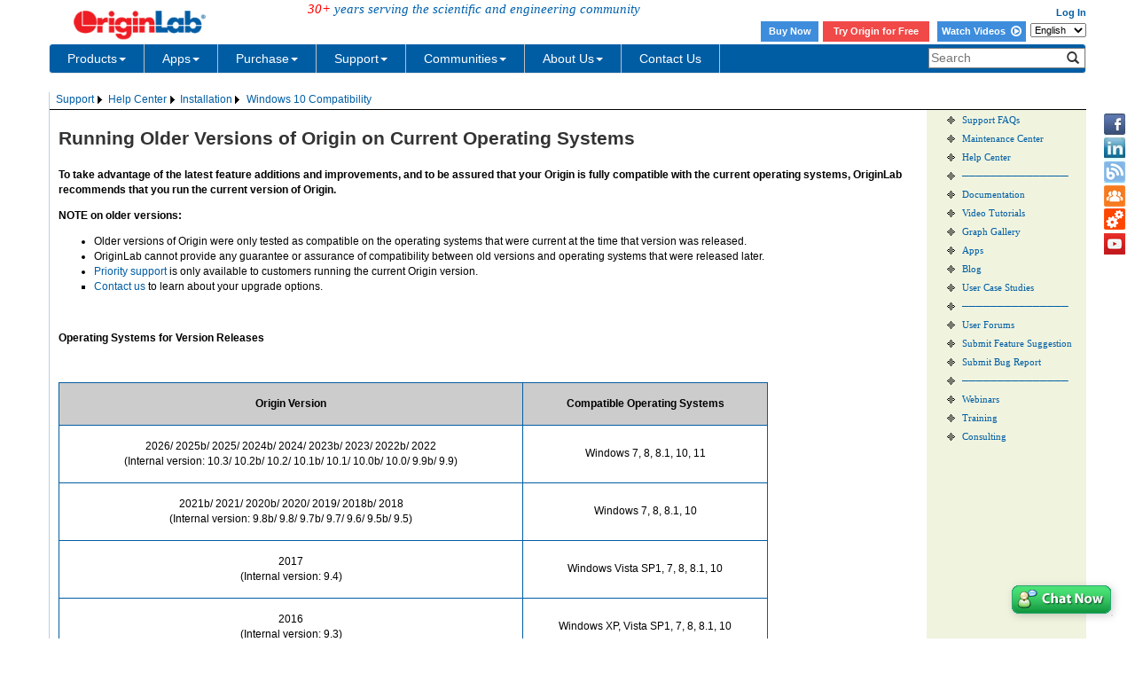

--- FILE ---
content_type: text/html; charset=utf-8
request_url: https://www.originlab.com/index.aspx?go=Support/DocumentationAndHelpCenter/Installation/Windows7andVistaCompatibility
body_size: 121019
content:

<!DOCTYPE html>
<html>
	<head>

    <meta http-equiv="X-UA-Compatible" content="IE=edge" />
    <meta name="viewport" content="width=device-width, initial-scale=1" />
    <link rel="stylesheet" href="https://d2mvzyuse3lwjc.cloudfront.net/global/bootstrap/3.1.1/css/bootstrap.min.css?v=202407161109" />
    
    <link href="https://d2mvzyuse3lwjc.cloudfront.net/global/yamm/yamm.min.css?v=202407161109" rel="stylesheet" />
    <link href="https://d2mvzyuse3lwjc.cloudfront.net/global/originlab.min.css?v=202407161109" rel="stylesheet" />
    <link rel="stylesheet" href="https://cdnjs.cloudflare.com/ajax/libs/font-awesome/4.7.0/css/font-awesome.min.css?v=202407161109">

    <!-- IE8 support of HTML5 elements and media queries -->
    <!--[if lt IE 9]>
        <script src="https://oss.maxcdn.com/libs/html5shiv/3.7.0/html5shiv.js?v=202407161109"></script>
        <script src="https://oss.maxcdn.com/libs/respond.js/1.4.2/respond.min.js?v=202407161109"></script>
    <![endif]-->

    <script defer src="https://ajax.aspnetcdn.com/ajax/jquery/jquery-1.11.0.min.js?v=202407161109"></script>
    <script defer src="https://d2mvzyuse3lwjc.cloudfront.net/global/bootstrap/3.1.1/js/bootstrap.min.js?v=202407161109"></script>
    <script defer src="https://d2mvzyuse3lwjc.cloudfront.net/global/originlab.min.js?v=202407161109"></script>

    <script defer src='https://cdnjs.cloudflare.com/ajax/libs/mathjax/2.7.4/MathJax.js?config=TeX-MML-AM_CHTML' ></script>

<title>
	
			Running Older Versions of Origin on Current Operating Systems
		
</title><meta name="viewport" content="width=device-width, initial-scale=1.0" /><meta name="keywords" content="Science, Graphing, Physics,  PsBFPYAJJ4qWITDrkQPzKPARtfw" /><script type="text/javascript" src="/js/highslide/highslide-full.js"></script>
<script type="text/javascript" src="/global/gallery_config_new.js"></script>
<link rel="stylesheet" type="text/css" href="/global/highslide.css" /><link href="/global/highslide_user.css" rel="Stylesheet" /><style type="text/css">
	/* <![CDATA[ */
	#Menu_Categories img.icon { border-style:none;vertical-align:middle; }
	#Menu_Categories img.separator { border-style:none;display:block; }
	#Menu_Categories img.horizontal-separator { border-style:none;vertical-align:middle; }
	#Menu_Categories ul { list-style:none;margin:0;padding:0;width:auto; }
	#Menu_Categories ul.dynamic { z-index:1; }
	#Menu_Categories a { font-weight:normal;text-decoration:none;white-space:nowrap;display:block; }
	#Menu_Categories a.static { text-decoration:none;border-style:none;padding-left:0.15em;padding-right:0.15em; }
	#Menu_Categories a.popout { background-image:url("/WebResource.axd?d=YAYach_zykzn7tRotFpEUrS18pFh1T27oRVLsJ4ejBF7vRg0oHz2lJeNER6Zpr4Poe-3r5ihMdLtoVznizXRBVRD6zkUoRCMmc7gOgaLbIo1&t=638285935360000000");background-repeat:no-repeat;background-position:right center;padding-right:14px; }
	#Menu_Categories a.dynamic { text-decoration:none;border-style:none; }
	#Menu_Categories a.static.selected { text-decoration:none;border-style:none; }
	#Menu_Categories a.dynamic.selected { text-decoration:none;border-style:none; }
	/* ]]> */
</style><style type="text/css">
	.TreeViewQuickLink_0 { text-decoration:none; }
	.TreeViewQuickLink_1 { color:Black;font-family:Verdana;font-size:8pt; }
	.TreeViewQuickLink_2 { padding:0px 5px 0px 5px; }
	.TreeViewQuickLink_3 { font-weight:normal; }
	.TreeViewQuickLink_4 {  }
	.TreeViewQuickLink_5 { color:#5555DD;text-decoration:underline; }
	.TreeViewQuickLink_6 { padding:0px 0px 0px 0px; }

</style></head>
	<body data-spy="scroll" data-target="#myScrollspy" data-offset="100">
		<form method="post" action="./index.aspx?go=Support%2fDocumentationAndHelpCenter%2fInstallation%2fWindows7andVistaCompatibility" id="index">
<div class="aspNetHidden">
<input type="hidden" name="__EVENTTARGET" id="__EVENTTARGET" value="" />
<input type="hidden" name="__EVENTARGUMENT" id="__EVENTARGUMENT" value="" />
<input type="hidden" name="__LASTFOCUS" id="__LASTFOCUS" value="" />
<input type="hidden" name="TreeViewQuickLink_ExpandState" id="TreeViewQuickLink_ExpandState" value="nnnnnnnnnnnnnnnnnn" />
<input type="hidden" name="TreeViewQuickLink_SelectedNode" id="TreeViewQuickLink_SelectedNode" value="" />
<input type="hidden" name="TreeViewQuickLink_PopulateLog" id="TreeViewQuickLink_PopulateLog" value="" />
<input type="hidden" name="__VIEWSTATE" id="__VIEWSTATE" value="[base64]/jiWTHEBAWnBmKSTRB6TLZDgeXjUGDD5Rpiw8vRdD7hHd8DsWyOuhJa0tDULeC+/UrMuxngz7nDggyCH0K6fjtC1DxUp5REO+6ffkGI34kuzPkW2YwVUr/70fuoMWM/[base64]/AVdnvCmmG4fsfWswu+mv8oU3xtLua3F8Dar3gVV5S+66cdUOJi3v8bc4OIQPreskU1Qy17VzCsse7RmUB3vgarvSCshiHRHXMPO3KPwk1wv6cK8S9sFRXzOr4PWZemwEFrb4BHOuW5Xe/JvBoZeJgGDVV0wGZ0A6q4a6iPKJ78n0GJD7E5D0z6s9T89ZrKt/CvSHCwA6pzDgwUWGhsoJOkY0a3H6kgIgKHIs70zQHKY3EpXiLJ4/0g8KdrsXvU6QeUhd3C1lbK70CjIbF7rbiLXTnY7PmV6hPQLBfdbCjsMKiRGw1cVq9falq7bamscvKjvPaVfRJDW9VTyw8TxWvONL15enwX+2otEeRKf6Epv0U6ulBROVmp46KruhmDjrWkCNNLxLP+CvgLyEzAJN1SPUQ6/KQ9UWgpoXDBZzuGDy3NACVkci9idkCTyxQXV7BrDLKw3IT5N9RWP9TxvqkiNpwwMdqroHrXzUWqmjLtuw+m2hRIz+QpyUCoMYipNIfVftpnPJm+3cIwqQQP84GXUEHSaSgCq813bFxCGBRyBINuuDkFpdCE3dUSmoMvtrdv56l8yMDj7XfH//UVrY1lOUgliB1c7KhN2HPK4ZVPchiT+8VTIuN6ZWxL4UA3fd7LXKHVWHis++D7Qq9sNKULoz9bx+iPWn1AVYVu058sS396AHfRKf0SMSA8o75XeeHP0QUoYogBuO8oxl42WOREz09UJ1+GaqtnH+0zqSrjWIvg3v7uvXc3YoM7hDy0KciVUM/pmmOJeexwcDOHZp5P+NAivrTqzwAL805dnRBwsNcf0LL4CuwGKzlM99iX1sXZmo5MxQR7hPUuhhTEOHYsCs+ThvkJ7unQSpXJKn4WXs1HNKlEtCom387wLPpiynZpjXSh5/QNeAphEU86YFPAesqMSej67+LTe1/oUTqOA/SNi5sDRRchR8rSJcsYorAe75gkCg79q+M8jCbS6icf8zOWA7Z4B8ZRHGQELkDwD8YNtN6X0wrVeZB5zXEdQ4xVPm7a3DvR2F+Loi4iJCd1GkM2QasS8ff6TenkK7M2ReEEpoopUFnDw1rKzWh4/DU+QxpjZfK6ysBoSg0MTggnituJsC2NI0YtCHJo0e05ognoh/isoc7n+hOrE93QRX9O+fXpahnYduAKeNmadEebvZQFlhFLyUjElMQeFpeDQwDe4OOvOvqJ7C7BerBiAe0l3NDZm1tm6hRvkEXISQXc4EJ/XrVC1AkfMVTPD1xpDpNDvjobX+5QjwtKgnQdy1/X39uXLMQoqA2NR7UaRGaaF2ce6ij3MrsdZyO0+H0T/Mj2rY5E4Hdghe6uKQHZsVmERl6V+igPXH0qTJVvbuqVVUquFND99ydTObs7bLR5RyIvRcsjfyscCwbZFWoyLm5NnZVpOhQaWKCeIJ4Jv3hwJPVE/rrk1EgpAhm5ZCOZ4J0UYhMrnh0Tr76hLRMdJZkeqh5Q8b0wF85jCwJfSAxwvfFlc7l32d0sNOotrJylMsJRyImW/BtcFLMuDirGNOcqoVjFY2rrlg7bPXsKquW4KVJ51totUSyko7Ifj3gD1yNzDLPZnXG7WO8aiih4U0PqYXOq877qPAmF7H7JzggxBnX/5f+yPFlku06qFe8QxdkB2GdH0RMS421cUNZp99TqB8aUtEPJ7L9dh7R/rXO5BfdRIlOH5qUemN5oYyz1wxpXVrw8CmrSnK98AmmHg2skt5FcTsY3+KI4Sa5xwd0DR+f3V/wiUGfcTAjG8qjSupui1t1AiEUdxY0BAm5a0W8jSIIvbuWWGvdZmd6PqEsPFM0kgGMGFMAvaPGlNJaDGwPR4UlhtwfmwBiCredRvnmhXkmKZ1CqdIYe2wO0tzub8VjcB3nggJyykmJawTBMz55bU6eQqMJw03GI50nzj4PXznIrWQsr9G1gko/IwX1EMB8AWjqUCdRZ8AE2ubgZsvABz3WFJQ9unlM6HjU7cXjeQ0wwa7x2fARtxbQCTPyObr3eECJquwU/84b/TNz64kkF0GBfUwDT/A+Bhql2QQMNLF3kjG4SFIHoobo+5skxELTNhQ+Y84Vp/[base64]/YMVyS9OrHA+hXz3wRZjLpii/FcI04BkR7fOWLsinvHDFT04IPoKykmr26yYf1uVTOIxid1kJ7HCCOp7k4oWHUEcRd+yGinUZIaKMzl55mgCeA0XmrtDlni+HsX8ctedLJ9g00Vmn/i/4aCnT9hV3BsxDIooSIou6BFEtH2kqlRSK4nkgeoy5R2nekLYLQK4Ii6odWor8a5pLF+P0rlZ56RzAF1Fza/CG2fI0+jE1e8UbOMPjMSCWxg9+/CFJ8EtTgywgJZ2pQZTHLp0Xse5OU8CE7BYFVZCbAhEDHEaROOSEGksGsTpLbmts0VGNFMcg1dI6zCjE9Vc9rA+guX2/xt28ZiKX1fGTqk8/wTrls0aihByPF84gpe5HqcOx81+ak5nBh4PxCHo/r4qwl26ZVIy0NQO6Mfo/tE+DadLNnkC0ACHDKC25qdWI9wK0i4dCOpRWbDiH/vU/GF3RBmt/DWErnvJlKk8BaCTNUIz9cbSmvPF2JQqMQd/RM2HRWX/+i8kH/whYhANPk1Fwlk7bvNy/O+RKQi12RNW+WzT9nIyY6pKanrKnJtVtduxeiTCRl6komn1SlnvkxZ6f/lYESYFy921FHJNC97lmyQg6URNh99mQd/cLyNhv+NU7wtfS9555JNb7Kkrki1t14mi1tMU6ybUKAD07uYDIwnoNUggLI2gXReqxSH4CvAxONgnGM0SYljXmb9mJI6vJq5ppeQ6ppjYVmrQSM0YDFDllidgSsSXndBnXyhP5URev/+cHuXHuVt/P1uxyq0s88tTDppgBMh8hOXYUaQtX24TrrFUjiIHMS+Mun/84jdLPKhxUX9hpfq9gulk8UA3JugCOrWeltrv7ZUuT8uPaaRzl6d55V0hc/X5wYBXDJ53y8rdtmCdRcdmfv2LD4iHxUcjlWI2KV7KNChujskD3oS1ksu7RgM1KH58+pnyR2Tlo6vi9zP3Z/bu/EyJ57hJjqb/+iFzuXOE3o2c1ONeHFMwz4j7D4g1Q6fCAfyf6GQGAWDy6fR9lUKlTpUPK6qq2RjJfe/l/LmjCm+FH46kMPohiQUC1qLycneOxe3J0dYd4HwSXWFtpnpAExfPwiaC/XmsxJi32ZKnhAPaH6zURD8BqTEmfOYKWpqd6raNFKLfFTAV/ulIuFYVqeqL7DrY3IxyMCKYvx0cXiA1+BEFkhZEjBU3n7ww5ZCB8d98wm0FyqLK8ijQj7iqqJc7iQa3RNLeibFetdZERQMBxTXYRj+7kQ2fkL16TuMW4F/ObjT/FYb546TExvmjCfGgv5JprCTR/RS6ETcsqJ2hbS1WvdN/SPctcPD2UktQv/csP0Z/0dlER//LdOklMMoP5GwTMWJD9rMl/7DAYVZm9abxzhq437Jsbkp0fl+jc8lCsNMDWJ2OhDFdvDLbEtskIyY8B6frK38feg4/Y0P7mxacgjXEuEKeStQpZ70kRiintiNvoS1RCb/rTq0lkmwBUTz65quRfEOnd0s6M2vehWs2zUGh2ZNtQQ/+Y+RoIh7uOyxamFAXH3Wn9Y7h6WqrBioES8wrTh7S6VcF1lYTH8IVs2W/klzhpii2rPjxqy8Ml5ECmVG6d7QMP7wBBCMDM1E1GCHrV6cc/RpVRRdPSJKnbuJmRAnHOFtz/eiSIU1ubDgjFUn3OY5LVTNe7FRJ4sHm/3GqjlhLP69V+A4Vh2Usr/kyN+EnHGgq0fhH3OMb2jPet2UYXERPiVV5+slBfri7xOStS68znxO8+NZUaT8tmbguX/JlyzDc/dfaNHAGhLbXD0XDL+5TcFrgqYGtVJjtsDrfgZAl1WpIuGsU7StRqCcS0Lx2jHRQRurtxO3jEaIdD/KOTA0yV7ER9ud2bGNeU/5dZj+p5s/A8SBGVW6fMrkMrOi1KIPRMl9HlWDPQRO/Tr1/2VYJWxfR829VMtXp6bR/TZ8AIcgQ7TuL9wijQzotSHzNMe3CtR4SyO90Bh9gDTZj5/XCpBPu/okouwk6/Z/Wiusz2pIlBuZU4tYVwFxddNoTzyAFWnGOdj1sO1dbwrPoVvmVxFDJhKTWGD/lQ4idG0p98W8L+j/7svtH+J7aBrc9mCp8zzuf31BZGakvF4xjx3bAJq86XMCg/H0u2oO60n4eCPguu9PmrQU9ZGaFtozSwQuIC90SxvyvKXuk8u+yUDBom17aojjEAzN814L6v+ZUhbPj2PKp3L1MJP5TuE1y7OXIK7OxXmLwexAw2dFB/U+MFvxJqoTd+ernsALIvAdD0n99PeN+iFA6c6v349s0RkWTedvaohtMzkPbKEC1Hr2calqF7hwVXGfuz9IDeas9DeW8l6ysRx6c1X49cwUaH2vpwn9DBfgDm6mKSTQIaKZ1g+SdNBQ1V6YAn6am+sQaNrWooJmahWi5su/JOcc2zktK4N+8C63infdNzazqqmAdJAWjaUB+DwlFdR+9yFK2+eYeKtPYhXA/jCaLNr3LR1yJJIOeleLo0BnM67nak5xB0vvUQV2cRHFR8V6HMEWdbO4g4qlmPF8o5wrycdxwxWLuJJJV0Enkbh5lPXw2Py3RP6NR4kS6F2pEYysg1/OipCbt6Pzu8OIMtiaQiTyt5NYaJ1oF/+YIpsxwE9EqcsZb5Q1Shi2SV8UihqN0c4F4+UGOcd6/opF8HAbO7MMs8dk9XVwVCDe6DF9X9dLeDhlp0OjRwSVH0BrL6ADSraU9BMXdDFq9yTqhULdKYV5QiFtc3SdfsrDVGvFFPaxdgQ8NSJAtpcbpVnYxvB1ZgphqlQQXXWaWFAZX2JGgyxFK58DhjCJ9F/4kSNCr5Tn4SkX3jjPU1rJdNne5Zq2S3/CZyBSWz9QfazsH4oWvj4ASx0h/MS76fS60P6K2rJFlUDW24R9YwofRshVdy/XdJs9IxIbwwHjI4rC0Z7cWhod5y2hOG1ngHzCpFvUKWn105G+RfkS+X8krishfmMDkX2kTeNc8KWnarOZ4X7PBGAlRYwH/[base64]/VxQIMp7URE01zz7MWdfw5GuT9OjorBjk0oLBivOH/2dFOD6MGzJ+E4w+PJzRpAoyESTB4N+a3vMLtQaxpoG/Z8nnOrGO2IK4hYCRCzOsLmLuF2R3QJ7Tj3a1foRA0VapuM2hPwpITjD5qjKpBb1Ag5eeM5l2GT+bzyV/ueYKIYlGXd0ETV1rvFnKRIEvTap+ljpK8C2T81NHLCQH1agdK68SuMwGL186bA08XjHpcuYOE5SxdSFWpjZqBw+BlcmnkQDTCQ99yVyCKnROZ+CbOUNlshOAKWaani1wrRT3KyMAEHSzMTb4rKewq8mRCg/I60zcmTSX7mdN3UH8WxiQSsIgtdZUcPl70PDlUV0yS+0qXNB+OgKn03OHneSCFK0/JYT3x58Q+97Q+isk5TSYyuGDrDLDX67iqQ9qkuMhdAyQwQu0APmcW0Y/jFi5C+6bdrTlcXKpqpU0jqfc/IX3y/aDWipK5MxD62hnPslKJ4t/wmtWoOGGkIWXXTzsyKbXFL1VS7yBFV603Kr/pFnUCjAamYhFvCg10Jt7QwLMLiOxGS3cRNyB8rula32aB9Dq+dnNUPZA3niOxqtnWkFBt8KgK/N1DMzfud5ttckMSywu5cDJghWL488op6JrHQCoq3ITiCfflU2njEtlECZ6CwjRyGFtLJ6oTmntMWMGbMA+7k+4qQCsPKoodw9Mg81POQCVRzI66S7iT9FAFc06j7Mlfuvcn4q0pLwiQQ3oz+3nU/bMxOliuvt0bMC4LwL1UXiQ6Ne1rZx5pW18Eg8e4f+po8gnfrieRkxH3xnBnL4MMs74e1VfX0I+eVZ/JmQKzPN3P8BlEBT0l3l8mAlsWN5eR0Wcz1zzj9eNHYbzRWkkza609OIc/gEFVKWlfL+dUKf56NuIyPQvrz97V+ZLCu+P4Ejzgymf0IW9qQcy9DbCD5SK29XS2nbx0EaFwhVBinUOsaxyfLuEHZnfS0bgUt3wBCsfPDiwDjqbGfMOqCpyarfaozSrist38I9dynCFwXsF3labDnAoP3aIeFKKJpbJepkTgJ/ZA96RjK1ZD4FhBajZS9sI8dBynKEgtp2RMn9tAXbF2Kuo+wamrZSKTTt3+Plc4OPAJ4DyhIsqahZ54eQeaIjdz8SiaRvhjP8qe08xk9mOoxhVuzDRA7oWXfuDMj8plvxMSoROmdbDtkqinrJBEtlwI5/8TnlZ/lr5Z2bvt5VYAqc4gyVyrMN7lc92GB5fkwvY4tsfcLrsTryzPW3ms4uTU2ZXlGqIt2lVT1V51+tw+L39jPMjKy3JCTdVDqCkiJ4n7hIIS2lCZlcSD0TvOVRkMx+Iro2v2Ma/pj1aLoMclESRwymFneudcKQHyOT1YAFMQV+EK9LDPmQv9Lquwz0wBCRQWs7sm1ZNVYyK4g/Y5jhjkgWnloS4R2um0HUXPDLfqIQ7Zo2nmjXHIV1sEfHEiomHAXjWDaZn6i/OqRYuviR6dHAjwuYbbeJRn+XeJytpF+6bzeK0EOaRanFXLHVnZk83eo0wy3Y8SJkhdQVrd37Y/Yk1O6NAcJuFEIj3XFZlDdE/rZ6viorHQFFznliVLOXo4+INVGAfxLVs/cgvmqovh9I4CvUgw1lrEyg8r6ev/Xp2aotbVs1/KiAc4XefWRZ8/4q5DjEABq9iyka97dXuBBKcGn2P2gQkOtBSe2NczCLtRKbhlGMyA8Pwz9KTAZrorG0MfcVx7vxMoNdAr8lVtERvMTgkBKniKVabdOO/nS9J2I5lHhrOdL4YATWeZvxcV1OUTQjadeHBqgZDW3PmvqDGBknK+su/tOEv9YdSiqXgGjqY8KxGZrRLwJ3nMV8pYkdsjcZGLfaATz1+YnmU+BhSfjT+lDmHvQ7uFlmFcSvK1i6Pza/5zoSvxyxsT01UFv2xCJdaz87i7Aoh6kcAmL0JerunhlBHXeuj5M8ExHP0EajDFsGRlKyR9GNHAluCYrKZTx3YsEIuNhQBaeeDbX7AgjGpsvfkwu67/4Pee9Gyj1clSJ3xP7yczZ03V5kSGPx5c1aoR9+xV4pVWjsIya4562WiFrnSu8DDlWVj0phfqwG6/qKbzYcPf/FBciAkRRaAtLSvl5A1xWYASv4YzzkfLc0bcyFRpvt4eev4ULSKVf03dWOEqZkxQg3OuQYpsnAilZ8TdZzBSTuEYptR+tyBSiST60dNeW7RU+Ykx1BFTMrWF9eqHS+aseuvb/LGlN3tuJJo0Z4r1DPAx15XcE6x8o4/v0f//wuZ8Or6Z9AQL/ifhc/[base64]/zFtZenyI9YHvhP78TQr+qfl3DHilj440dC3yqgI/G53JYblGOf/[base64]/HNmkKb+zYaB/jHdvIsb/a2hUOj5B8qdCVQF7VOEqQx359ZFvu3UY0EOeHeFZUitlTRwZKZBA0tofZ8m0NWHB2oVQ56Dx3x1QBe5bGScxFqZGA+RXQJUcbt5YhslT/q9GCc4j2GvlIJJWvZzAnS7QLHcka6E2iVR4HmLHMdC2x2RdD17N65wybylWA/atl41mA1AXeqjSZ6IEXW8Hdq/Oyj7xfq2cWOvbJ8oT3stBnLiLTKK7RVcCstR7R0yj+i8l0eP9LNY6Mc1ZmjwOCTPNonD8/1ZXLz88IrlGANZsY27UkMcTwQ/9x6RzxSIBzeK0ewEia6PNczbBaji9DqHj5QPqgLzibmLTruEKTo2EaOWrWGnYB14O7DHo09q6u2CaY2daK0avy3qSc+G0736KG4tPgsg02C+uqiEiSXCPh8eIXplBTvm9YZcH4DqxuNVD1eBUyJRQJmx6NUjjt1/Oliif9tGw7ol039Y6fWkhW5x0f/41TEAL+tMQt40bEBUkpiaIJ41YF1BZxOWdjiS4SaipPSYWW7jC2mmt9/mtK4RHldUb/bKF2U+a6QGiTiM/[base64]/jIFkS3w2XEfjkCoFivZn6qy5FSi7oBsbE0zQfp/5zlAaU2lr2PfaGyLnwwJuqbF+cMsqovZhECoDX3pBxwetMj56ZW3W3MJCafD8Ym3HFZIMVS9wY6OgDA7682BOasH/[base64]/NtGosOATZq9wb1qUuZVXiKqVLxDVhpEqeR58SKxqgLPZHRNV6l8r0bBjNNqxWU2eYq3N23ijNeuIRkIYR+ybbmywnSmxziEvAxIJBwrLgNer5+e1DxjmlBr3KNbhuQblrvk8ud50eH3HCMx4ujhclFlf7zHp2sQB6HbVmKomcWVCAbqKZbv6RHK8FA/YHF4ASUZXI6gWVQZsZWVewSkUlhum99tmdYQ9YdIeEyWSo5ngEpBZY0pRQIt72TDHefVVdOa77PAEbWPTKg4v9QRJkgoDfwurLwwKN6HgieLlG3glwFrVnrScp5a2vjx5k2rsEoqBiih0PmYE8YgoZ+WLwZnZdQzfHz/+IXnz0WuBvjZ4lKgCyD/I3bTMvEotyHTSvIYqTC9WeSyoVqyG8Eb11Dr5TZFZdSO3pmp/I7qxHkzpnogFwz2Nn/RA3rY/VemH2Q3T9yezmAYljv2131PC/5RvaF7JHiggY8nnyEZw+74mFVVDznGRRmVFXhe+BJdYG29Sz3HHkk1WbR1t4YOKB1nSt4BiP0/0JbsDfviV4skwZXOjeI7Yy0J1m5aTLIEdznOKXh/J94W4SV3n1abQ57ZG411DGec/iLN3hGGiVoPOdYf/DeldAFFqlMF5vImJPKXwByBlVRdlzCvBHUVNBvfkh/GoCoIQ63naM080fTxqraFAKtjujC5+qbJiemxfzdXnvA9DrUSyRgCzVM32AvGYHBfU9voe9JGsT7dPr4OBxy8ActSkxcTsjTaIDA9QaD9ERgmFxEjyXK2SrRHrgmplB1Z63rjfy6ndcMrMs89Av1Ag/[base64]/[base64]/2A+Ui1hUivy+YV/oyyDwc6H8rwRpUkI09xroJUaEnvZ0zLcH+9cS7vuwi5sH1EX+CSP3lxlBWSFYlki+BXOQopI/ku9Uol+2e1uSREFHjx0xZ5XeVNZ4LRUhtTf8jE41XCWMQdiDSYa9PIp0knUGUIU3ceTdE3BgPl0ta//0pZ7ArQNKqAUsQjDu+VyZafxT3exYSVqlpsml0fAnDrvVLZmvGtmPGXnSjV9gM7oOjjwdIVXLRhlZpFnCIdjLo1W+awKMJeZgYzTcn+QMzZOqVHs7VudfAOzQRK/[base64]/Rl0btm/F8zk+CDUNzRZl0vG2AiUmFfxFhOO9eI7xdHFmedLphWEqDsxto215ulwoX+DmqwceroJtWoL3cflEr+XsysZprGkCMsDH2JPS+qKHlX23GrR4SVjmk9a+eRdASakTL/JPHcVgJHJNhaXFDGc5OBUBwm0ff2D2cGRt8VwTJ/qrRRLFijsnbt/TcCTSVqamEaV6uUVBnIQ8zd0xKaKwFC43eEvqKEKKPasbcrUmrQktqlnHNwqqpHe/HdBRFDAERu5mIoKpbhgqL+muLdh6LRaoL88966CJ3DDYSl1K2oLkR+1poB/abEZ9/wwpdIMjI3akXD+NLrY2cfc3qBJm0YUTo4DUbUCoaY3Ax5x2qlBzEaoG0LB4pfZY+etaB5KZqs22N6iqh85kRAaDcfpu/P7NBzhmW+buACw7b4xqYm12UA2mZfdu3WqiBG1Wy1vpH8tSFH+agC3/yAKwkOV4r5+/w9q9/J76e54oMNy51n18lmIWI2yld4rSdkAmPrVvHTeH6C5+40lO6yVwMRRkG1CO7BnTR9jVGIqSLl/6492b56+8g/fdqf7nEL1cpZHLZTv9hKfyKghCEd92CTE2etfVQ/BEsUcQ5TdebO2k75927Qzi2ResoyBQWCJlnj/Krtn8nZvYkGTL25En7512z/0il6eZm/JgerH8F7/PHPF3af/OhFeo845Z1jtxhX7kNEKtJ6w25lLomzJBTlHrjHUbPa6hRgcIjvtSnk4w4dQpbqcxZ1Gi728IcTUHEFxECPicyCXwUZ20ZG53WzHHkdf+ITvHq5EmRJo6rhngWFaPd3b/vPWyZS7QJ5FsIamsn/MJCWFwRXukyd/4tntoTU22JQuqnpSjTJSLjcqMAtz1SgAG1ydEgH4tEqaxrwiR/6LHWXAxhvIkFOnM4Vf3u4fc3YZj1Ys1cSL7bXrAAgJQU0GHphPwUNJGPzo6txCSJ5RT6iw6oJRkr8AXgLm3vOmrVsOIxjkOM5WpGB6JW7zCamDcE4vi+hhySwn1bAaVkNxTNB58QoC/de5qKQEJU5XfHyxSOABtvZc0qHUbi/RZHmyacj6J8M+bwC/V4Av4j47MYzr/LKvBmIuunpmFlWa66Xqq3lCLNp4YNLNAMZm50r0jdA2d8eBmMTiyonJDvRV/Wn1EYH8AauF/HLl/KQ2WneAq90ddaQti8AY4YwdpvfeSM59WJKCTmpSCtTqAff2nNytqiOVqhBCi1kIL+86yrJWQWSlCFEJTiDavOoTOhJVvqfb9vXlurGxwJimfG2XkZN7AWif5sq9pvHe7Lu2kPzO+DiVvgNJ/G7s1iKhvs/sHmGCYZ42ri0hlYPN6H1cX7OwsrPULW/0sT91LObkSuKqmPg2MNm3poUpnrlOkcX5gRyFR8mC5czWFv9cP13AQIZ/jGVN+1B3nySQav9S+TyerwWyQJdqr9bwXYVqv6tGvUp1f32mRfcaUCgFi3VZMebizSPTysHngkcaCyupD9fDqLHqX+vhd8b+8EmNXFCWTqaCw+b2RgcoI2bs7tg+CWNjts8IMAjfTHkeO2Z9uzIDujpgs6/Fkx7Js2mPCA5vJNWBmeGhY0YOSlE1pMa7k3ERwPq/nAn5kbB5P8ZFzP6rUfOl+O1V72+yGynESBfNGjKptUbusklhqnxB6dAGuxMStdbRSHlhyf7UEgyFXbtBY1yg3zyCE40BOLQ4S+etSW0DWqoZ+rXqE2d4XkhVDuQQopj0ROKby45VlcFsrIIKis/fFin0E7oWiKtYqL2/0vSkR3p9HWdeuP4nKnUBW1rS1BhKsIdg8zpMi79LWsd4LLZ2rudCEJA1ift9ztmfciKAxZXXCcNRBrrfSwaOALfKNcdjQZeKXBLqOwePYFs3LvrcM+dPldaA0/4MbfDEEqIDkAzrf7R+khmLKjzG6RdEH1VqiaAu056SOzZrfj1ot3+uTdd735OLZERuzJsllNti2vcrrV8FDGGCka+4wukO5jAk6glaBpJ/01yQnm7zEacfAC+TKpBJlGhnjJmgZMPJtklqorOTlgR3Jwjopkt8t0ZZsKb8EP2U3U3ipujuANDx6SuHLQ65FsRF4wj4Kw6hCoZ3AadF/ZWz1t97JBCAyyiTqdFnA/DdMKL3ebuYBA3eyUOnbrqvHSyzMbHE9LSUVFdTpspZ1I1ZiWWNMEe4e4KGksIqXvFKPJDMsPOtUzaYIs+KCX2LnQVcIsTK+O20SM5/w7zumvTrEGp0pLHIwO62at4qwiNVI9tk5eJ7qCG3644z172ioWr8OOJyC4jbfjDSEe0GMV0QMbKYeGLG1t/F1/bix7yqc/xFIBfHCkz8g3uigwczhFULMCtO7pRKfoSnZ+2RNctzSJNQoyjyFPAWc8/aUD0z7YlxAAFsLAQ9YljrtOXngtv5J4cf7B7JVoVDwj0u9RLg7njwTPJlQKx3SOCcR+Z8G2EDi/LkyVADLhA/mSYNeTU1xhSoNkc8u5Pmwncumrww3DSkvriL4oU3LMHxzISl3Mi9pxzAcw31s9dAB6Yswby/D3Dz/j9IJiuRcBMT5jDSZio9zMVMqifU6kJGZlfcgeJ7dUvSvJ+aI/tWT2aPXWLFzcpfRjX0B38rtr9I7w6Rv+yE0uOIjV+G1CPnn3OO3D+Po6ShBAKLUyYSJBp6i9Qe52//egIuuttR//GN+IBFkUG2O0M186upIQ/axydJp4LW82ZU+7q2KhD2RAEmiTxhd2+oCP0bqOHGKqsB1Qxnq7CNTbAUKc5izdGZHyQ+H6us2hHsb6ScXRA04+gU+ToA5BcbrVoc5Sqg1lptgvvqkOLUDqJZ1yFUO/K9XqUJmLAC/ORi2kGZ9eCMXnG/9qllSd8xEcD1SXd352bw9s9jj1DM5thFSiIaSEqtAh582PUVvs1fREXISUS28rOq6RmioIPAE9a5V0qp6ennme7h3C9MRMs8Kdw8Ee/oMq69HAkkhdYqOiXbipLq43Pn8WuipgNHpoykKm4tphWVrDDZTiEUsqaigh+uf/MXMpc7ohnPTxS4zep/SEiPLxOW5u8UdbRQ3tELlZcBOsRK3ZHcGAgr64X7tJpa3kZHK1ilodZ/SZtrBZrX4tqxKZXTCELitCQH4VQtY5YzBUepXbWnS/3GR/XD3F1VFSITs3+9A1VZVSg3b/DhS/bTDDPC4yRZD7i/mwWhqP5PbIu30XrkjJLRrvyjb5njhbsbdkGcLawrZ9HK2RM4Qkqvy2P9LOTP7AYfvIkDga6+sGw1OuffPEHWFy9CotAXsNDSXfIRb+p0dTQJgpLbryYsT/bUtm6ThpgmEnbTV0a6BfkBC47sygUmmEDdAaOaAzseheQXU+obEZRdhwLw6RkNNoszbEUM9FNcYVIf4XWhY0Q+gk65rrZHqLNOwOlU9qHdowk/UEUkAtUjtOYdk6sok583cfMb4oUoNMSAixFxga4d4AsdIQvPnQvEb158bmeg740fT1uPm8aLV9boq+gydreOzrQddDLNKJJKlItj7iuyVw7miu2WqvL8fpoXsfkDsgpIpyLWoXqXtszslSIk/jAI/HLbrGGSpB+i5/cEU4m+HeE1P6q75jQ1v/c7FKulPElbkG59BPU2L74Rb8PnqromRkOMabJlaIob4BF0irxIVuFSrF1ZrxMneTazyRwBSXYpB3dGlS6NnL11He2QMtb0WlIT8lSLN2+nsRHJoK9hK/f0c2UIPbWqe568Ur6Uu89TahBQ5KC6qVeAJ/WhQDyjuR3bO9E9hssgWhD3mdWTOHxmb4PCd/FNqaYTv7Ve40BlU5O4DEBcuExqGsqdeEAjETv8ytPZqZnOQuXzuZldkIxfTFfiq+owjGUE3oz6dIS8nwUlC2hcV5OXktHLmWqm3mmdT0AZO9g+PUHx0W0pwWUIWdn4A2Yw+5DSYc1E/Q6fAY8xVzuX8ljmt8KpFRDkmVeTLbtj8VYM5zaC6o1b8r48eGrOZZiLbp7nyyq3AT1JnnP/ryNdNA7xUafuVg/a8PIAzZsbjRDbhoj/Aed77QxcL6pjwIpLFuAPEocVsd/ZjAzBWkmQOJE/izqgcWCSo+4eaMTs9/16vBRGCmXQck/jkM3rBaFw8rXhtgHTe0RshIAhwCpkRKXZ/mf1A2KbfwFyOKyUmxhym9Fq/TiielrQfcF62IwAWcRN3au+0kKR45DgrS+cPbmjTbu5NGLemElFELXDk+Z3EUhsCB6hcqb62cVQ1Um5i9DHNgzR/XyqnkztCxW6r9EqscGuawUWHNRRJ2J/dQfj2fz8yJl8QiQndmJh00NnNwUn4E9b+wHMepyUtQYTgDDmjiHvyt7vGcnjcSooJGdR8SEk8qiXyxaeT0Zr44W+OwnTTyxwuJYfe8DoRU8pvb608d/s8nw4+g1GhyCEOHNmj+H56xQW89jNAaqFhXNbQCuf8kyRkF3tDN7+hCa2rzs+mFqlkbefJCgD9WrZX4z0BXq35x/w0AbWJEEKZO0PxOxkrO9nZaY/n4dxGrR5IHvorzdKe6UgjCM2D/k3ux+tivq5G1OteDEtbEzSYvSIBgvCkdD+3mQBhOFZ/kJeaSIFa40YELkYnTMu2O0P2BzVzXd3ldAMRM5ZR3efTGKtv6xBm7JS0jUO0L8BUihSknc6g+jgqVAQsv1XOydzltuS7EkaPv47gAnOGwoEheCycuEpJPg6/wbdHuGi8tvxpil0MD3lTRYHF5wJPniY/5BKS2f17K0F1Y3SVuMjatxCNv7Swk1WIlI3bU5O/ow8t5m8yEQMDXmYWx8n46LYSRyvSSada3CkO3zNWvFFH6XfLe0SkPog2uHB7USCasv3t/BNs3RFp9j/n0c26Ae3bYklkwDfZ8wL+Z0URha7Q+DIcxmY6LIWXEfi6T97KqRjy0crbAjF+w3RF9sEN34DxLmzcjpo/KqdW5D4QW9KS1UTv+bO+HsgroUnJ0SH7J2/AlVwfa8Telmnm+VjRt3cBHEF3+Riq/7PcNP/tMoFZ5ySGeE9TMtf+jRuHxBiVFdvUmrI9iJZL630DLim4hV4Q7XfaGKxE3ORRBfY1gNWj5MDcmlyuS2gPSA/ccq8r3jWZwm1xGhGz8eAK0PlYXs5G6BvALw1IAuORDeiU2kxcisNJsr2ZKWL2NlYjMiCUK8KSWut0Il+CLBID9/MoT4spgR7QijpDT6Qlff8mhjddwJ6+aaK4wOqpJlZKhkY4iOI5c3T3lUHQ2/amgN4N56RGqAA9LeC70EoEU5Lk2qOo0sCu+uHeXkJERh5fe0ZOO+LDFUKJue6gkrmP4dEP5N2yfvKbTp4JjrrjWGRDIxhxlF7zFSmDHt8sHEUR0HoTI3NvMsfQRIXuJ6XEqsyp9nPolTJBgJGq5R+ZkcoJnFTVNWbhbEUnksBm83oMmxSUowBogZ+/7OtGaZLtlZlRiaDL89oJejboahedr2aEs5srCQj/QbqYOLCkbWdOkzeH2jycfxqdI5yjSTxPBAXKC54Wrv+MwaQKUE5jtbQ0KpL+u79QDF4R3/bb19qXrQPsgLRUk6POabD1NpCe/g575KhnM7CyIEaN/YGHi/r3LhYsZ7XgCqGlFbCRsW+g1NBIcR27vhIhv+HDslmhFHfvP31xc3Lx9wB9dC2l5vmpz4SiJf34q7cTew9xMnNARn33Y69MfUkn9JG65u/lEX7Cc6fgkqa6D8ZKZ6aXS4uB/fqUTtPPRmPEC2Mm51zThVS8oc2Ghn9wOSndfWH73EEOFA0ia8n6bt0QfS7fPFV5T539ykHTl/UCGldDZpf/9QLhufxd7j8w4/O81d2IyZXrShJerpWFEEiMFv1xSo1tyWBoLjFD3pOeG4H2vTn69nnv/lCRFiefafB0dB8NEetTJV8EqGfhbRRrgHzqVZL/gvHkkjJIQV8AoOUhHBsVLDbZTwx/3y/O4WsLe4/9KAWnPh9OjfVSkjTvglpbDCOvdpHRYIv5qRTHEUDpZEo9/C8S4eUa/sL8TUI6XSx3XyCa0S6ocxKj/+W9w7nC+VpN1idgUnSTvAhhb8upJkSPSsjO/[base64]/U8sWmqYVpc2vM6q9EMx4nFHCljTJm1WYfzafLhHqFhnyUt47genjvNH34868AiN1bD+fDMccX03xkB5PjcmsD7AqMt2FIizFXbOcc0aMOWpZwTMBZTx2ZyszEEer0uMaqma71Zj8rNByOAr200f/zYN2R45b4xIjgY9/1WvBNAI5q3l0228kYu78o1Y/bTLoDf+VzaWQ7AOPS0KbFZHVtzVQZy+VX1SUz1661K/9ep5JSmnoY0NtXd/QJSQF2fesBFDgk07LBd3HGzhbtnsv0Fkg5ayARg8Gp6cclRrKmft+GJQBryYreBLpwuZ/NVziV7c//eBLJDDqYqEzR82MfoE77ykPTf5BN9lgSii/eCvyQy0QeWQ5XgglfNcvf63JYGTf5GmNK3fzl/G3CbPV8qs94OTzC765dz4vKKpTeVvj/yRRsqF1f1cSSo+Y8cSsgK1TdQZyM6R6NWtWuJOm7ssJDsEzTlMQmq5k3qPWzKC6A1IPgVN2xtafY3wLh/[base64]/K8Ki2H5ZD/mzPODanpn94bqNYznd85N22kzERw4LMaJy7wTuMgY0benPyfP3TBAae6muaDl3c1CQa+NQoVGwkx1U4GYkIEOXv4w7jEPbJW/MiLmiq1eYFtoynGpbFOduZFq8jBbZN9BllgtI50NigaoaHisDkcsPZ3JJqMbTE88kruMAy1Te8krzk/5I7OXsBHTrnbNo1HE9b2KRLepwjAbgCmo90xO4ra2P806unWj1aWw2ZE5sJRc0Bm3Km1l7LdCgJ+nVO0wQXb8YgzNXJoKBnkX/2lA6BvjtMDWCAEQ1FacTM6IzfZTUXoUo/CK3LYtGFBg8AbU/4U3++y4G88wbKMfMms+hx+npGiRIRUQCv0zV1O0GQm5AcKTDHv9ADMLpa72eFasXydijUbvN84CTWnKqcW4CFMh81EB2gjciv8cNHUPnnsHUpmBNWypfWhmG8bSr+0dhp/RVlhVUjSAyVSf2Tij21nnmR5lm6WASqekg3M3ySBJUyKn/80jDYT+jXt6SDtnI2MVHqXi+HuLeqU+6/[base64]/zfZt6X/jVkeXdISyMliF2VaPEo0gPBO9iUCnMGgtCoLpglTFRzZHDXJckUOM4ve3K8oyck2686rDwifLdiYU9XWHDaWGtNdPKLqKSMjD9fBYYbY3C6taVkXQJ7Pfccoi9OrCFNfhVsmw/Kg8jRgtuF9LEqnTbszzzUlWxnfbOq3w/4mdkGUlxJ+HYXcYupzx1s6Xoxx64RpFsu6khyrqO8zV001kwDIXUQkFa7m62Ou+4K8W3eU0GwaScAW8lPQuqcBDfJaNqeVV/wHid+8cX4GXRLNjyFfWwKV90OS1Gt8g9gaAJ4JZj3c9G20IMT657tK1elqveXZCdTiZ8RoOjkwYsBCH9o1V/CjlTVk67DeItD8c5U9bnwNXLJmrsM0PSStM437BqcAX997Rv+/+Aj3Ks9P78M493fm3B36Na+MEdKORSSnKD7JBmNYtRPoQDTL2qQBjGu/u3+Z8zLU43v3nhO+3oRPyEFsMNDQA6lQY2L4s2gXaei/EiG7lPMlrw/RSEc0Z+HdHDN9rEDSo5JycobM6Ppq0U31BKMKpyPB3DzPRz070JtuhE9rmWm709ok9GnYBB5MDwviTBqjhRFzJJWMiwqWHR19LOQ/a1I5Z0GHQCdHwQZDc0Z8RB+rzRsdOfSpBxUMelxJh03TazM/vLpsoShJ/Ww+50gWUIexlwowp5utYgg/NBY1c5JbXof3xftomHWv5xkCIbJiggWy0sdV/RMr3/abTVfLqUe7R807u5YDrZy9knJInbK1OQTCZFdfXdtdP7gb2q7v2GkzjVOnmcv225b38udjmr91fV/QNLgXljdU80Z0fwJT/b/lbsSv+hEHfcxKHfv5WPlpkZi37VnuESwAW8HyIchonWzrr/DHCtFeMxbpnrUyD4JGIu8BIJ9rLJGxMOWMDoyaemlqOu++1nHM8k1iZ0oll8Q0zvlg5SNgDqMyGGVj8eJMdnXfTL5nGTXPMo/jVk2koH4anLBzveHM6Gi2slFUjoTz2wroSulfE+OmgR+vbFUnzxqvK7npOhvP7eHEkZ9/oz9C4i+2037EV+qKbdmsQTml8V4xdJu3m7qAGewx1XNI1B1ie/82iFQELSYzKzCJ1cTUkEs+7+6q1SDh1CSnLfIXMlev4WBYRUBea3VmrI+tgWksfHnoYqB6A0Qm1A4jT2wShF2I5b1aQXOxOD9C8CdUqCKliCcCgfB6u8t8RMWNUER//s5je6bvkEoxfzu8DfN4qgCdTVXVF8Rt8N3ezONlBUgY5yXhWyvXUFeOYsWNF3gtU/sczv9tA8aKyFh6F5jiSLsjX7OcN2YA1bjIcQ7kDkjcp5s+aOnAUE3uC8aEJGZguviiEWaqQ+qvnmHG4pjGEbt4Qve1VFhdhyj/vmGQXpaQbmWuqKpxPrg+VKfroN0ksGJQcCBSUGCRy0qLllDsxuo+meUSagpVieKCfhTHXXrK4SxLwDsIsl3lR3K/[base64]/+vP775nxYTsC4/COpWMQWqmdgkz4pvFZYUOxg9xt3zkvtL3wsYA72DTJ9LFQozMy+aitKb8jO8nNagx8JuYYLjvtASRrwRlxnmiRljRTF+uehQK7GhQHbIRTMH0t1nzoRS+usr8+ks1WRDbg20/y87nBO/c64G/8opG7aqDJFZ3qoPdp4xApVMgw1HpukGW63u08nMLMhrAYKaWdtM6Myn7hRYAPMFFBJV20jrFSpPZmOY5ymwUzYB7+S6OCxGxZD9WNr/ZcX0TyosrxlAYUx343t2Mha7poknlpA/luU4NbswEWZvusVOpp32wp/efH1V6L5TDKcPD9Wl1sBTLPHwK/OJsUK/JqRaPtQXilcvQMogh3bKn/[base64]/WgoeeOhoxIk8lLyQHkBGTx5O/nr9UybOGKQ12RBjg823VJ81Gv99P86T044nH6Vg+mqW9RwkWkxGQjdzSPfh4mD491ByozT9rmgFKMfWXdbg/iymb9mT16WZr13KBYcpy+UTNyVfdWR7+NZPuga+J0lVtwRe9mAmwuxWzZpWscHa9Nn8x6beseMBhFPONTc4Yi/MgfqPmHeOjr3aosWONpP1pc1OLMjfDHUoOyCInIhBT9XGU4KHg9chROkVxjDNG/k6cb8d5l+OKVrvTChYT/QdoJFzfUZMsoTMeuXkeHgefzL5lD5GEuflrjtkxgM9gu+knULAIgWeZbfFko+RpRTkpB6ulL40DJ1vlWFfWbt7gTA3XHaTK7kX4bA1DD+TflrPQncCpGvvjZyaysyWo9M1o9KZmswD9m/fZNWLmV+A+m90M7sGYUzV5TYedtaaLGgqswQJZE1Wk1dyhE/xOUGHPMqpNTP5NQuC7VBoU/ST8cODOPpjLkqg3a/iPeU3GEppOuCpZJSt/ByDEg+p5XeLNAuHZ2hikypi1Ky3jKhpwbWTTkHP+cvoaKhlNjftWzc5/O3nRDyRnVZ45BZl8icDyEuRgT5IxYj5Mv5qJOMULNUm6EtLBXynqhOC0R93ZeVchtMoAgPVwaVDisyTevPHmRiY55Gu7d9AB+CTyha3m33sqk6dkW1zuxERPKQ/DDCI8lyDJPu09AvQPmdnfyk5vYPgXu7AY2zGl9SPcxl34oPvJ2kOewkz5QaDv2Wozdnso8s/qK732NrIBbmarKqj4Tuc7+rcJGgzn0f8s3/nIS5TRFvF60s2G1QzdcoH6z7h4D0CqAn/BA+KX3DqliRPkc23FiH3hSVdvdYb4ByxOK4sw5/vmLxaM2qEolkQy0G2v6kCZG+jNod1OjEEmNLy9TS8/iZIK/pp4I6cE7T7fut/xccDIPsdNmpjbZ/435fFrOuHixreMWFT3Gs8OxnRZhNwzZp+9HUz3IrvJ8y62hyhbGQt6NUBlIAxFqIMZKisGng4grBfCu0y7Bplveq+m10r+aV2jeKOAJGw2G5LYUPGqoBEzBKVkBKui+DoWcy+FF0cbJ/4G1wZc4HcCFyrZQsMie5J85i+VYtnmYvoABFjjHbpM9xltHoQ48bqzas5s+H6qnnYsez5te+8xdCN6XH/jfQ43HZyCNjj105gWdWWs5cfLcY+Ai+84FomwukDlNMPxkfFQdHpsaR6etxj6EmZlTkCYLH/46kQHQsXBGGrOV+jgyuSz662MCj5DPWS0BsY0/n5aIEZL8S7I4UhTFznTL6Yozi+enOIx72y/790BCnaMFKejnD4xgXq8zku9Of3qoeH9StRPYiCKRoFSUVWl0Xe/[base64]/kbLdNvTdqWZDAVc8rXMVEC64oRI9XOgaVwVAW0ZKGDwxl3p9TzEyBIygv/opvJc0+WIbGcJiP9WoGOsAgz/mNZazOd1kt5H/RxQDvDrmP5ArNb5Q6pbTSX4f0bL7zPPZ7+KnK/Egc7quH4CpjdXoBULcSiOuIIP2NNl8FzvWAmglGiLR8ogNaXmGiyzbbM7AzyROhDEbQnPuEvADBUJmxM7ZSDLYgUWq3sUvffP4aANl/w5GNkr9WkIEpahh/cADjhBR1+SZjXPrR4ds7sFU6OjgqBEQjo0UHm2Fv/kASf9sygrtt0pUzKNlyftNWwS85xEAR23BCCPsdXVJZTFPx8aYQi+StvJbwXZ1Aw98QWzyd+LxX1FvMjJ6DW4Hsd9whbzdd6nijChdKyYm1upKkXlFqYmtYZoLe1XK066Dc0muNcZhSYSD+1Wdh0NiwmPelB0Qxb0oUsFHx7bb92jBAsaywYraN6in9Gvt/rrMF4L/DAuqIo0kNniNX15BnrGMqcvfioQycPt3CYJrcZbHabbw1b5Q9rE0ffLcmvvyjZ44uCPAc7N7lT++czLW3+WCwIjaFF0sE+Xb9WqmXSZFlmNtxGYhGoXvzQA23fWq//cgudcZQM+y+uPqMbH9IZHsR/Tjhj0/7b7TN88XCZHjKPQdu2jPPZ44ciJO9oVPqL/0bHebhuULXI9u0BMdGkJbBxkbyBkRGNtowGeHq6UVN0/4vucZc+DN5WC2odU2NrWbhWQfDV+g4xn204UN5YRzUcQHHD+SSG3HbSaEnRg+KodtDasgxwzFcJlfQxbBiK6Y49eDsZuX4hTi/jOIaalnANdmCe2fJBCKW+16FFkNDgCo4VkanBzOzMfNSf3NoqwqNu8QsVujKlS3mCqStu5oU1+cgSGnu0dKHnVS7XomoPcvTrChrgSGw/5GR20A3ERGFX68srARA/+dxn0rD8jqQ9rHsh7wsWgXY0GmWVKb9Wgi5y7n2IwF3Bc5+IsRB51PRffp4ukdXJAXRPjhy69eENK0Xhtea3RFSH1TYNqp41Ti44LqSaInTOBf0uqLEw3bHbCR+zHuM8N2SlI6W6BhIXfx5SX4olKApcgCwERILR16HM8RjORHDTFD2FTeWSFvElQMgQ76/u3MhXa9m+H9XmYk8msyaxFMdFEsd665vEl6D0XMR6No/HypjPoOc8SlgZw+50pRSdCMvkOu5cDnDQ+iTzoNSAN0ycKiCp4kFm9hpa2Xvp3l5s0IzGmDBEEHXYJUv2hMNIwRXcGPbT4MkA5ckryDtMfe3wBC7cQdpGzql1we+XXwcGjSlC2l8VxuNU7gMQ7S5ALu2NEzx1iRlJ4n9/+CQyUAzVIof1rJbB54c7qnUf954Ga3X1FzgudM3lsOCeVR+Zd8xiCSoDr6zQXLTFC5QP/0YW/5tsKpWPldPNmyTdJZmAgZRDE7b/EEiWHwbjnlhCa4Us6tLIIF1WqELptZEmFej8ESlEkqCPpjrbiDYsdPYOxRqc9WpreRVnksM1dbX3J/XC9huCKVDGQXix/f4Y7YiJYicx0LVp7WQ5TOT3DsQOz8ilCOqUxwu3L/S3wPc2oJlq2+yIyDK7uS8GKSdgIZ1nqMBynX9IS9lzemsOWDcxKfga1wBNBTLSysIY+o/xCWgLCF08nXer8bNeAN05JSXXtK/y1jGv1o3TEh9SuWhLo5kWxXMz7UOJw1Pp8Ym+Ithpvt4cld/RsgJo2Bc+BxnG74/ACqtxnVskq4BmaHrmeFK3qmuPuykhZqq0Vb+nkN0gpoIN7n3w4UNgiTn5y+W1U+eRuqymIH5Ozck6kFWjOO4pZoedzxLLHZd9bmjCMZpr6ZGuIH5yB46x/2h1DxtAU3w88Wcwr5gsnUWfmzyA7zWn52woc/xXizGtqtkmyywh6KQbllrUvRIc0mpEnzlZrmsNEkHx7E0qEo4VBd9O9yIhdH4uopTdaHoIvqKZt3rb5riyWH/eEQSGO2EKhcLooaYIlsnWOU+KCwBmp+Hiu63hvUKckvdufLL1fZVuoDKyzXXJ8iIeFW64Jl4+EflOBGTT2EUKsE36Knate9pCnMfoWD7PC5dl6i3PgfW5tv2VdU7zquQINf5X8BnRJ8OOTu1u6hRmpyXHkkqoBFHGyiIIes6KtyAhKpPszeH+kJqYYddPYE5kxbjB/WlretqG8Kr2zEvczPFtoCNQrncZyp+rorPlULrUcobzcCvNp/g7+or7bl4jOPcWRDhoVJHRPGUSuUETv0wGMzggGqZCP7hJaHQD3+BCtFsxW9aQ==" />
</div>

<script type="text/javascript">
//<![CDATA[
var theForm = document.forms['index'];
if (!theForm) {
    theForm = document.index;
}
function __doPostBack(eventTarget, eventArgument) {
    if (!theForm.onsubmit || (theForm.onsubmit() != false)) {
        theForm.__EVENTTARGET.value = eventTarget;
        theForm.__EVENTARGUMENT.value = eventArgument;
        theForm.submit();
    }
}
//]]>
</script>


<script src="https://ajax.aspnetcdn.com/ajax/4.6/1/WebForms.js" type="text/javascript"></script>
<script type="text/javascript">
//<![CDATA[
window.WebForm_PostBackOptions||document.write('<script type="text/javascript" src="/WebResource.axd?d=pynGkmcFUV13He1Qd6_TZDPM1hUP2brwRDdZtVFRGNhYqDdRU1Y5PevCKwFDJ_2xC0DEKve3bPp6p3vQyPrdwg2&amp;t=638285935360000000"><\/script>');//]]>
</script>



<script src="https://ajax.aspnetcdn.com/ajax/4.6/1/TreeView.js" type="text/javascript"></script>
<script type="text/javascript">
//<![CDATA[

    function TreeView_PopulateNodeDoCallBack(context,param) {
        WebForm_DoCallback(context.data.treeViewID,param,TreeView_ProcessNodeData,context,TreeView_ProcessNodeData,false);
    }
var TreeViewQuickLink_Data = null;//]]>
</script>

<script src="https://ajax.aspnetcdn.com/ajax/4.6/1/MenuStandards.js" type="text/javascript"></script>
<script src="https://ajax.aspnetcdn.com/ajax/4.6/1/MicrosoftAjax.js" type="text/javascript"></script>
<script type="text/javascript">
//<![CDATA[
(window.Sys && Sys._Application && Sys.Observer)||document.write('<script type="text/javascript" src="/ScriptResource.axd?d=NJmAwtEo3Ipnlaxl6CMhvspp9XYI2bo9UgM5-N6hZA3Piy-m9T8lQgcFz-lExhNJPRL60fHHPZBDiOoCdoNQWoiG07q_EZqtkU-QI60QztxuckD9qCis3FgiftvPym88Cu-DTUSwTq4TNS2NV-nwjBWeRPOD5S51wVAvS6EPmI01&t=13798092"><\/script>');//]]>
</script>

<script src="https://ajax.aspnetcdn.com/ajax/4.6/1/MicrosoftAjaxWebForms.js" type="text/javascript"></script>
<script type="text/javascript">
//<![CDATA[
(window.Sys && Sys.WebForms)||document.write('<script type="text/javascript" src="/ScriptResource.axd?d=dwY9oWetJoJoVpgL6Zq8OEo_ah1dKW4oyZ1ETiehWYTYB906qKeQlQ7PJ4Sh9ABLjIJ5bLRJ3ixvR0UvZ6ytstppMTskHgcrHCiCtCDIkeB34n5oyblc1rOieK0jEIwxVjIVGNUxBDgseKquWtYfQ8Jf75zpT6byh2G-5fsWxPQ1&t=13798092"><\/script>');//]]>
</script>

<div class="aspNetHidden">

	<input type="hidden" name="__VIEWSTATEGENERATOR" id="__VIEWSTATEGENERATOR" value="90059987" />
</div>
            <script type="text/javascript">
//<![CDATA[
Sys.WebForms.PageRequestManager._initialize('ctl04', 'index', [], [], [], 90, '');
//]]>
</script>

			
<!--googleoff: snippet-->
<div class="back-to-top">
	<a href="#top">
        <!--googleoff: snippet-->
        <img src="https://d2mvzyuse3lwjc.cloudfront.net/www/products/images/back-to-the-top-iconv3.png" alt="Back to Top" title="Back to Top" height="40px">
        <!--googleon: snippet-->
	</a>
</div>

<div id="contactIcons-side" class="contactIcons hidden-sm hidden-xs">
    <ul>
        <li><a title="Facebook" href="/www/out.aspx?i=Facebook" class="facebook" target="_blank"></a></li>
        <li><a title="LinkedIn" href="/www/out.aspx?i=LinkedIn" class="linkedIn" target="_blank"></a></li>
        <li><a title="Blog" href="https://blog.originlab.com" class="blog" target="_blank"></a></li>
        <li><a title="Forum" href="/forum" class="forum" target="_blank"></a></li>
        <li><a title="File Exchange" href="/fileExchange" class="fileExchange" target="_blank"></a></li>
        <li><a id="Header1_HyperLinkVideo" class="videoTutorial" title="Youtube" href="https://www.youtube.com/user/TheOriginlab" target="_blank"></a></li>
    </ul>
</div>
<div class="container">
<div id="Header1_PanelHeaderControls" class="row fixedTop" onkeypress="javascript:return WebForm_FireDefaultButton(event, &#39;Header1_ImageButtonSearch2&#39;)">
	
    <div id="headerUpper" class="row">
        <div class="col-xs-4 col-sm-7">
            <div class="row">
            <div class="col-sm-5">
                <a href="/" style="border: none;">
                <!--googleoff: snippet-->
                <img src="https://d2mvzyuse3lwjc.cloudfront.net/images/header_logo.png" width="180px" border="0" alt="OriginLab Corporation - Data Analysis and Graphing Software - 2D graphs, 3D graphs, Contour Plots, Statistical Charts, Data Exploration, Statistics, Curve Fitting, Signal Processing, and Peak Analysis">
                <!--googleon: snippet-->
                </a>
            &nbsp;&nbsp;&nbsp;&nbsp;&nbsp;</div>
            <div class="col-sm-7">
                <span id="originlabServe" class="hidden-xs" style="margin-top:20%;"><em style="color: red">30+</em> years serving the scientific and engineering community</span>
            </div>
            </div>
        
        
        </div>
        <div id="headerUpperRight" class="col-xs-5 hidden-xs">
            <span class="login">
                
                
                
                
                
                
                
                &nbsp;
                <a id="Header1_HyperLinkProfilePage" class="login"></a>
                &nbsp;
                <a id="Header1_HyperLinkLogin" class="login" href="/restricted/login.aspx?ReturnUrl=/restricted/">Log In</a></span>
            <br />
            <span class="login" style="padding: 2px 0;">
                <style>
        .login .headerButton {
            color: #fff !important;
            background-color: #3e8ddd;
            display: inline-block;
            vertical-align: middle;
            width: 65px;
            height: 23px;
            text-align: center;
            margin-right: 2px;
            line-height: 22px;
        }

            .login .headerButton:hover {
                color: #fff;
                background-color: #1c60a4;
            }
    </style>
        <a class="headerButton" href="https://store.originlab.com/store/Default.aspx?CategoryID=0">Buy Now</a>
        <a class="headerButton1" href="/index.aspx?go=Downloads/OriginEvaluation">Try Origin for Free</a>
        <a class="headerButton" style="width: 100px;"  href="/videos">Watch Videos&nbsp; <i class="fa fa-play-circle-o fa-lg" aria-hidden="true"></i></a>
                

            </span>
            <select name="Header1$LanguageDropdown$LanguageSwitch" onchange="javascript:setTimeout(&#39;__doPostBack(\&#39;Header1$LanguageDropdown$LanguageSwitch\&#39;,\&#39;\&#39;)&#39;, 0)" id="Header1_LanguageDropdown_LanguageSwitch" class="HeaderIcons">
		<option selected="selected" value="en">English</option>
		<option value="ja">日本語</option>
		<option value="de">Deutsch</option>

	</select>
      </div>
        <button type="button" class="navbar-toggle visible-xs" data-toggle="collapse" data-target="#headerNavbar"
                 style="border: 1px solid #9dc3e6; float: right;">
            <span class="sr-only">Toggle navigation</span>
            <span class="icon-bar"></span>
            <span class="icon-bar"></span>
            <span class="icon-bar"></span>
        </button>
        <div class="form-group search-controls visible-xs">
            <div class="input-group">
                <input name="Header1$TxbSearch_xs" type="text" id="Header1_TxbSearch_xs" class="form-control" placeholder="Search" onfocus="clearText(this)" />
                <span class="input-group-btn">
                    <button onclick="__doPostBack('Header1$BtnSearch_xs','')" id="Header1_BtnSearch_xs" class="btn btn-default">
                        <span class="glyphicon glyphicon-search"></span>
                    </button>
                    
                </span>
            </div>
        </div>
    </div>
    <div id="headerNavbar" class="navbar navbar-default yamm collapse navbar-collapse row" role="navigation">
        <ul class="nav navbar-nav">
  <!-- Classic list -->
  <li class="dropdown">
    <a href="/index.aspx?go=PURCHASE/LicensingOptions" data-toggle="dropdown" class="dropdown-toggle yamm-mainMenu">
      Products<b class="caret"></b>
    </a>
    <ul class="dropdown-menu">
      <li>
        <!-- Content container to add padding -->
        <div class="yamm-content" style="width:850px">
          <div class="row">
            <ul class="col-sm-3 list-unstyled">
              <li class="yamm-firstHead">PRODUCTS</li>
              <li>
                <a href="/index.aspx?go=PRODUCTS/Origin">Origin</a>
              </li>
              <li>
                <a href="/index.aspx?go=PRODUCTS/OriginPro">OriginPro</a>
              </li>
              <li>
                <a href="/viewer/">Origin Viewer</a>
              </li>
              <li>
                <hr class="yamm-dashhr" />
              </li>
              <li class="yamm-additionalLink">
                <a href="/index.aspx?go=PRODUCTS">All products</a>
              </li>
              <li class="yamm-additionalLink">
                <a href="/index.aspx?go=PRODUCTS&PID=1834">Origin vs. OriginPro</a>
              </li>
              <li class="yamm-additionalLink">
                <a href="/Newst">What's new in latest version</a>
              </li>
              <li class="yamm-additionalLink">
                <a href="/index.aspx?go=Downloads/BrochuresAndInfoSheets">Product literature</a>
              </li>
            </ul>
            <ul class="col-sm-3 list-unstyled">
              <li class="yamm-firstHead">SHOWCASE</li>
              <li>
                <a href="/index.aspx?go=SOLUTIONS/Applications">Applications</a>
              </li>
              <li>
                <a href="/index.aspx?go=Solutions/CaseStudies">User Case Studies</a>
              </li>
              <li>
                <hr class="yamm-dashhr" />
              </li>
              <li>
                <a href="/videos/index.aspx">Video Tutorials</a>
              </li>
              <li>
                <hr class="yamm-dashhr" />
              </li>
              <li>
                <a href="/www/products/graphgallery.aspx">Graph Gallery</a>
              </li>
              <li>
                <a href="/animation">Animation Gallery</a>
              </li>
              <li>
                <a href="/3dfunctions">3D Function Gallery</a>
              </li>
            </ul>
            <ul class="col-sm-3 list-unstyled">
              <li class="yamm-firstHead">FEATURES</li>
              <li>
                <a href="/index.aspx?go=Products/Origin/Graphing">2D&3D Graphing</a>
              </li>
              <li>
                <a href="/index.aspx?go=Products/Origin/DataAnalysis/PeakAnalysis">Peak Analysis</a>
              </li>
              <li>
                <a href="/index.aspx?go=Products/Origin/DataAnalysis/CurveFitting">Curve Fitting</a>
              </li>
              <li>
                <a href="/index.aspx?go=Products/Origin/Statistics">Statistics</a>
              </li>
              <li>
                <a href="/index.aspx?go=Products/Origin/DataAnalysis/SignalProcessing">Signal Processing</a>
              </li>
              <li>
                <hr class="yamm-dashhr" />
              </li>
              <li class="yamm-additionalLink">
                <a href="/index.aspx?go=Products/Origin&PID=1029">Key features by version</a>
              </li>
            </ul>
            <ul class="col-sm-3 list-unstyled">
              <li class="yamm-firstHead">LICENSING OPTIONS</li>
              <li>
                <a href="/index.aspx?go=PURCHASE/LicensingOptions">Node-locked(fixed seat)</a>
              </li>
              <li>
                <a href="/index.aspx?go=PURCHASE/LicensingOptions#concurrent">Concurrent Network (Floating)</a>
              </li>
              <li>
                <a href="/index.aspx?go=PURCHASE/LicensingOptions">Dongle</a>
              </li>
              <li>
                <hr class="yamm-dashhr" />
              </li>
              <li class="yamm-additionalLink">
                <a href="/index.aspx?go=Purchase%2fPricingAndOrdering&pid=943">Academic users</a>
              </li>
              <li class="yamm-thirdHead">
                <a href="/index.aspx?go=PRODUCTS/OriginStudentVersion">
                  <i>Student version</i>
                </a>
              </li>
              <li class="yamm-additionalLink">
                <a href="/index.aspx?go=PURCHASE/PRICINGANDORDERING&pid=941">Commercial users</a>
              </li>
              <li class="yamm-additionalLink">
                <a href="/index.aspx?go=PURCHASE/PRICINGANDORDERING&pid=1005">Government users</a>
              </li>
              <li class="yamm-additionalLink">
                <a href="/index.aspx?go=PURCHASE/PRICINGANDORDERING&pid=1005">Non-Profit users</a>
              </li>
            </ul>
          </div>
          <div>
            <hr class="yamm-solidhr" />
          </div>
          <div class="row pro-botm">
            <ul class="col-sm-3 list-unstyled yamm-additionalLink">
              <li>
                <a href="/index.aspx?go=Company&pid=2050">Why choose OriginLab</a>
              </li>
              <li>
                <a href="/index.aspx?go=Company/WhoIsUsingOrigin">Who's using Origin</a>
              </li>
              <li>
                <a href="/index.aspx?go=Products&pid=1202">What users are saying</a>
              </li>
              <li>
                <a href="/index.aspx?go=Company/NewsAndEvents/Reviews">Published product reviews</a>
              </li>
            </ul>
            <ul class="col-sm-2 list-unstyled yamm-additionalLink">
              <li>
                <a href="https://store.originlab.com/store/Default.aspx?CategoryID=0">Online Store</a>
              </li>
              <li>
                <a href="/index.aspx?go=PURCHASE/PricingAndOrdering">Get a quote/Ordering</a>
              </li>
              <li>
                <a href="/index.aspx?go=Company/Distributors">Find a distributor</a>
              </li>
            </ul>
            <ul class="col-sm-3 list-unstyled" style="padding-left:0px;">
              <li>
                <a href="/index.aspx?go=DOWNLOADS/OriginEvaluation">
                  <img src="//d2mvzyuse3lwjc.cloudfront.net/images/download trial icon 3.png" alt="Download Origin Trial" />
                </a>
              </li>
            </ul>
            <ul class="col-sm-2 list-unstyled">
              <li>
                <a href="/brochure/">
                  <img src="//d2mvzyuse3lwjc.cloudfront.net/img/brochure icon.png" alt="Brochure" />
                </a>
              </li>
            </ul>
            <ul class="col-sm-2 list-unstyled">
              <li>
                <a href="/index.aspx?go=Support/DocumentationAndHelpCenter/Installation/RunOriginonaMac">
                  <img alt="Brochure" src="//d2mvzyuse3lwjc.cloudfront.net/img/Running_Origin_on_Mac_icon.png">
                                    </a>
              </li>
            </ul>
          </div>
        </div>
      </li>
    </ul>
  </li>
  <li class="dropdown">
    <a href="/fileExchange/" data-toggle="dropdown" class="dropdown-toggle yamm-mainMenu">
      Apps<b class="caret"></b>
    </a>
    <ul class="dropdown-menu">
      <li>
        <!-- Content container to add padding -->
        <div class="yamm-content" style="width: 850px">
          <div class="row">
            <ul class="col-sm-2 list-unstyled" style="padding-right:0px">
              <li class="yamm-firstHead">Data Import</li>
              <li>
                <a href="/fileExchange/details.aspx?fid=508">CSV Connector</a>
              </li>
              <li>
                <a href="/fileExchange/details.aspx?fid=530">Excel Connector</a>
              </li>
              <li>
                <a href="/fileExchange/details.aspx?fid=504">HTML Connector</a>
              </li>
              <li>
                <a href="/fileExchange/details.aspx?fid=535">HDF Connector</a>
              </li>
              <li>
                <a href="/fileExchange/details.aspx?fid=552">NetCDF Connector</a>
              </li>
              <li>
                <a href="/fileExchange/details.aspx?fid=550">Import NMR Data</a>
              </li>
              <li>
                <a href="/fileExchange/details.aspx?fid=587">Import PDF Tables</a>
              </li>
              <li>
                <a href="/fileExchange/details.aspx?fid=344">Google Map Import</a>
              </li>
              <li>
                <a href="/fileExchange/details.aspx?fid=285">Import Shapefile</a>
              </li>
              <li>
                <a href="/Fileexchange/index.aspx?t=App&v2=NULL&o=UpdateOnDESC&s=importing">More...</a>
              </li>
            </ul>
            <ul class="col-sm-2 list-unstyled" style="padding-right:0px">
              <li class="yamm-firstHead">Graphing</li>
              <li>
                <a href="/fileExchange/details.aspx?fid=445">Graph Maker</a>
              </li>
              <li>
                <a href="/fileExchange/details.aspx?fid=574">Correlation Plot</a>
              </li>
              <li>
                <a href="/fileExchange/details.aspx?fid=390">Paired Comparison Plot</a>
              </li>
              <li>
                <a href="/fileExchange/details.aspx?fid=425">Venn Diagram</a>
              </li>
              <li>
                <a href="/fileExchange/details.aspx?fid=588">Taylor Diagram</a>
              </li>
              <li>
                <a href="/fileExchange/details.aspx?fid=296">Volcano Plot</a>
              </li>
              <li>
                <a href="/fileExchange/details.aspx?fid=408">Kernel Density Plot</a>
              </li>
              <li>
                <a href="/fileExchange/details.aspx?fid=446">Chromaticity Diagram</a>
              </li>
              <li>
                <a href="/fileExchange/details.aspx?fid=223">Heatmap with Dendrogram</a>
              </li>
              <li>
                <a href="/Fileexchange/index.aspx?t=App&v2=NULL&o=UpdateOnDESC&s=specializedgraph">More...</a>
              </li>
            </ul>
            <ul class="col-sm-2 list-unstyled" style="padding-right:0px">
              <li class="yamm-firstHead">Publishing</li>
              <li>
                <a href="/fileExchange/details.aspx?fid=469">Graph Publisher</a>
              </li>
              <li>
                <a href="/fileExchange/details.aspx?fid=374">Send Graphs to PowerPoint</a>
              </li>
              <li>
                <a href="/fileExchange/details.aspx?fid=238">Send Graphs to Word</a>
              </li>
              <li>
                <a href="/fileExchange/details.aspx?fid=492">Send Graphs to PDF</a>
              </li>
              <li>
                <a href="/fileExchange/details.aspx?fid=488">Send Graphs to OneNote</a>
              </li>
              <li>
                <a href="/fileExchange/details.aspx?fid=370">Movie Creator</a>
              </li>
              <li>
                <a href="/fileExchange/details.aspx?fid=482">Graph Anim</a>
              </li>
              <li>
                <a href="/Fileexchange/index.aspx?t=App&v2=NULL&o=UpdateOnDESC&s=publishing">More...</a>
              </li>
            </ul>
            <ul class="col-sm-2 list-unstyled" style="padding-right:0px">
              <li class="yamm-firstHead">Curve Fitting</li>
              <li>
                <a href="/fileExchange/details.aspx?fid=239">Simple Fit</a>
              </li>
              <li>
                <a href="/fileExchange/details.aspx?fid=510">Speedy Fit</a>
              </li>
              <li>
                <a href="/fileExchange/details.aspx?fid=325">Piecewise Fit</a>
              </li>
              <li>
                <a href="/fileExchange/details.aspx?fid=500">Fit ODE</a>
              </li>
              <li>
                <a href="/fileExchange/details.aspx?fid=423">Fit Convolution</a>
              </li>
              <li>
                <a href="/fileExchange/details.aspx?fid=440">Rank Models</a>
              </li>
              <li>
                <a href="/fileExchange/details.aspx?fid=490">Fitting Function Library</a>
              </li>
              <li>
                <a href="/fileExchange/details.aspx?fid=581">Neural Network Regression</a>
              </li>
              <li>
                <a href="/fileExchange/details.aspx?fid=282">Polynomial Surface fit</a>
              </li>
              <li>
                <a href="/fileExchange/details.aspx?fid=475">Global Fit with Multiple Functions</a>
              </li>
              <li>
                <a href="/Fileexchange/index.aspx?t=App&v2=NULL&o=UpdateOnDESC&s=fitting">More...</a>
              </li>
            </ul>
            <ul class="col-sm-2 list-unstyled" style="padding-right:0px">
              <li class="yamm-firstHead">Peak Analysis</li>
              <li>
                <a href="/fileExchange/details.aspx?fid=524">Simple Spectroscopy</a>
              </li>
              <li>
                <a href="/fileExchange/details.aspx?fid=453">Peak Deconvolution</a>
              </li>
              <li>
                <a href="/fileExchange/details.aspx?fid=451">Pulse Integration</a>
              </li>
              <li>
                <a href="/fileExchange/details.aspx?fid=474">Align Peaks</a>
              </li>
              <li>
                <a href="/fileExchange/details.aspx?fid=395">Global Peak Fit</a>
              </li>
              <li>
                <a href="/fileExchange/details.aspx?fid=326">PCA for Spectroscopy</a>
              </li>
              <li>
                <a href="/fileExchange/details.aspx?fid=551">2D Peak Analysis</a>
              </li>
              <li>
                <a href="/fileExchange/details.aspx?fid=522">Gel Molecular Weight Analyzer</a>
              </li>
              <li>
                <a href="/Fileexchange/index.aspx?t=App&v2=NULL&o=UpdateOnDESC&s=peak">More...</a>
              </li>
            </ul>
            <ul class="col-sm-2 list-unstyled" style="padding-right:0px">
              <li class="yamm-firstHead">Statistics</li>
              <li>
                <a href="/fileExchange/details.aspx?fid=934">SPC</a>
              </li>
              <li>
                <a href="/fileExchange/details.aspx?fid=462">DOE</a>
              </li>
              <li>
                <a href="/fileExchange/details.aspx?fid=455">Stats Advisor</a>
              </li>
              <li>
                <a href="/fileExchange/details.aspx?fid=328">PCA</a>
              </li>
              <li>
                <a href="/fileExchange/details.aspx?fid=372">RDA</a>
              </li>
              <li>
                <a href="/fileExchange/details.aspx?fid=907">Bootstrap Sampling</a>
              </li>
              <li>
                <a href="/fileExchange/details.aspx?fid=332">Time Series Analysis</a>
              </li>
              <li>
                <a href="/fileExchange/details.aspx?fid=422">Factor Analysis</a>
              </li>
              <li>
                <a href="/fileExchange/details.aspx?fid=336">General Linear Regression</a>
              </li>
              <li>
                <a href="/fileExchange/details.aspx?fid=329">Logistic Regression</a>
              </li>
              <li>
                <a href="/fileExchange/details.aspx?fid=570">SVM Classification</a>
              </li>
              <li>
                <a href="/Fileexchange/index.aspx?t=App&v2=NULL&o=UpdateOnDESC&s=stats">More...</a>
              </li>
            </ul>
          </div>
          <ul class="col-sm-9 list-unstyled" style="left:-20px; width:77%;">
            <li>
              <hr class="yamm-solidhr" />
            </li>
          </ul>
          <ul class="col-sm-4 list-unstyled" style="padding-right:0px">
            <li class="yamm-secondHead">
              <a href="/doc/User-Guide/Apps">How do Apps work in Origin?</a>
            </li>
          </ul>
          <ul class="col-sm-4 list-unstyled" style="padding-right:0px">
            <li class="yamm-secondHead">
              <a href="/www/company/qform.aspx?s=1&sbj=applications@">Suggest a New App</a>
            </li>
          </ul>
        </div>
      </li>
    </ul>
  </li>
  <!-- Classic list -->
  <li class="dropdown">
    <a href="#" data-toggle="dropdown" class="dropdown-toggle yamm-mainMenu">
      Purchase<b class="caret"></b>
    </a>
    <ul class="dropdown-menu">
      <li>
        <!-- Content container to add padding -->
        <div class="yamm-content" style="width:550px">
          <div class="row">
            <ul class="col-sm-6 list-unstyled">
              <li>
                <a href="/index.aspx?go=Purchase/PricingAndOrdering&pid=1780">New Orders</a>
              </li>
              <li>
                <a href="/index.aspx?go=PURCHASE/Maintenance">Renew Maintenance</a>
              </li>
              <li>
                <a href="/www/Company/qform.aspx?s=1&sbj=purchase@1">Upgrade Origin</a>
              </li>
              <li>
                <hr class="yamm-solidhr" />
              </li>
              <li>
                <a href="/www/company/qform.aspx?s=1&sbj=sales@1">Contact Sales(US & Canada only)</a>
              </li>
              <li>
                <a href="/index.aspx?go=Company/Distributors">Find a Distributor</a>
              </li>
              <li>
                <hr class="yamm-solidhr" />
              </li>
              <li>
                <a href="https://store.originlab.com/store/Default.aspx?CategoryID=0">
                  <img src="/img/onlineStore.png" alt="Online Store US & Canada only" />
                </a>
              </li>
            </ul>

            <ul class="col-sm-6 list-unstyled">
              <li class="yamm-secondHead">
                <a href="/index.aspx?go=PURCHASE/LicensingOptions">Licensing Options</a>
              </li>
              <li>
                <a href="/index.aspx?go=PURCHASE/LicensingOptions">Node-locked(fixed seat)</a>
              </li>
              <li>
                <a href="/index.aspx?go=PURCHASE/LicensingOptions#concurrent">Concurrent Network (Floating)</a>
              </li>
              <li>
                <a href="/index.aspx?go=PURCHASE/LicensingOptions">Dongle</a>
              </li>
              <li>
                <hr class="yamm-dashhr" />
              </li>
              <li class="yamm-additionalLink">
                <a href="/index.aspx?go=Purchase%2fPricingAndOrdering&pid=943">Academic users</a>
              </li>
              <li class="yamm-thirdHead">
                <a href="/index.aspx?go=PRODUCTS/OriginStudentVersion">
                  <i>Student version</i>
                </a>
              </li>
              <li class="yamm-additionalLink">
                <a href="/index.aspx?go=PURCHASE/PRICINGANDORDERING&pid=941">Commercial users</a>
              </li>
              <li class="yamm-additionalLink">
                <a href="/index.aspx?go=PURCHASE/PRICINGANDORDERING&pid=1005">Government users</a>
              </li>
              <li class="yamm-additionalLink">
                <a href="/index.aspx?go=PURCHASE/PRICINGANDORDERING&pid=1005">Non-Profit users</a>
              </li>
              <li class="yamm-secondHead">
                <a href="/index.aspx?go=Company&pid=2050">Why choose OriginLab</a>
              </li>
              <li class="yamm-secondHead">
                <a href="/index.aspx?go=PURCHASE&pid=1734">Purchasing FAQ</a>
              </li>
            </ul>

          </div>
        </div>
      </li>
    </ul>
  </li>
  <!-- Classic list -->
  <li class="dropdown">
    <a href="#" data-toggle="dropdown" class="dropdown-toggle yamm-mainMenu">
      Support<b class="caret"></b>
    </a>
    <ul class="dropdown-menu" style="height: 300px;">
      <li>
        <!-- Content container to add padding -->
        <div class="yamm-content  megamenu-support" style="width:750px;">
          <div class="row">
            <ul class="col-sm-3 list-unstyled" style="padding-right:0px">
              <li class="yamm-firstHead">SERVICES</li>
              <li>
                <a href="/restricted/reg_sn.aspx">Transfer Origin to new PC</a>
              </li>
              <li>
                <a href="/www/product_registration/index.aspx">License/Register Origin</a>
              </li>
              <li>
                <a href="/index.aspx?go=SUPPORT/Consulting">Consulting</a>
              </li>
              <li>
                <a href="/index.aspx?go=SUPPORT/Training">Training</a>
              </li>
              <li>&nbsp;</li>
              <li>
                <a href="/index.aspx?go=PURCHASE/Maintenance">Renew Maintenance</a>
              </li>
            </ul>
            <ul class="col-sm-3 list-unstyled" style="padding-left:30px;">
              <li class="yamm-firstHead">SUPPORT</li>
              <li>
                <a href="/index.aspx?go=Support/FAQs">Support FAQ</a>
              </li>
              <li>
                <a href="/index.aspx?go=Support/DocumentationAndHelpCenter">Help Center</a>
              </li>
              <li>
                <a href="/index.aspx?go=SUPPORT">Contact Support</a>
              </li>
              <li>
                <a href="/index.aspx?s=9&pid=751">Support Policy</a>
              </li>
            </ul>
            <ul class="col-sm-3 list-unstyled" style="padding-left:0px;">
              <li class="yamm-firstHead">DOWNLOADS</li>
              <li>
                <a href="/index.aspx?go=SUPPORT/ServiceReleases">Service Releases</a>
              </li>
              <li>
                <a href="/viewer">Origin Viewer</a>
              </li>
              <li>
                <a href="/index.aspx?go=Products/Orglab">Orglab Module</a>
              </li>
              <li>
                <a href="/index.aspx?go=Downloads/BrochuresAndInfoSheets">Product Literature</a>
              </li>
              <li>
                <a href="/index.aspx?go=DOWNLOADS/OriginEvaluation">Origin Trial</a>
              </li>
              <li>
                <hr class="yamm-dashhr" style="width:87%;" />
              </li>
              <li class="yamm-additionalLink">
                <a href="/index.aspx?go=DOWNLOADS">All downloads</a>
              </li>
            </ul>
            <ul class="col-sm-3 list-unstyled" style="padding-left:0px;">
              <li class="yamm-firstHead">VIDEOS</li>
              <li>
                <a href="/videos/details.aspx?id=62">Installation and Licensing</a>
              </li>
              <li>
                <a href="/videos/details.aspx?id=352">Introduction to Origin</a>
              </li>
              <li>
                <hr class="yamm-dashhr" />
              </li>
              <li class="yamm-additionalLink">
                <a href="/videos/index.aspx">All video tutorials</a>
              </li>

              <li class="yamm-firstHead">DOCUMENTATION</li>
              <li>
                <a href="/doc/User-Guide">User Guide</a>
              </li>
              <li>
                <a href="/doc/Tutorials">Tutorials</a>
              </li>
              <li>
                <a href="/doc/python">Python Programming</a>
              </li>
              <li>
                <a href="/doc/OriginC">OriginC Programming</a>
              </li>
              <li>
                <a href="/doc/LabTalk">LabTalk Programming</a>
              </li>
              <li>
                <hr class="yamm-dashhr" />
              </li>
              <li class="yamm-additionalLink">
                <a href="/doc">All documentation</a>
              </li>
            </ul>
          </div>
          <ul class="col-sm-9 list-unstyled" style="top:-90px; left:-20px; width:77%;">
            <li>
              <hr class="yamm-solidhr" />
            </li>
          </ul>
          <ul class="col-sm-3 list-unstyled" style="top: -90px; left: -20px; padding-left: 0px;">
            <li>
              <a href="https://blog.originlab.com">
                <img src="//d2mvzyuse3lwjc.cloudfront.net/img/blog icon.png" alt="Originlab Blog" />
              </a>
            </li>
          </ul>
          <ul class="col-sm-3 list-unstyled" style="top: -90px; padding-left: 0px;">
            <li>
              <a href="/index.aspx?go=SUPPORT/OnlineTraining">
                <img src="//d2mvzyuse3lwjc.cloudfront.net/img/webinar icon.png" alt="Webinar" />
              </a>
            </li>
          </ul>
          <ul class="col-sm-3 list-unstyled" style="top: -90px; padding-left: 0px;">
            <li>
              <a href="/index.aspx?go=Support/DocumentationAndHelpCenter/Installation/RunOriginonaMac">
                <img alt="Brochure" src="//d2mvzyuse3lwjc.cloudfront.net/img/Running_Origin_on_Mac_icon.png">
                                </a>
            </li>
          </ul>
        </div>
      </li>
    </ul>
  </li>

  <!-- Classic list -->
  <li class="dropdown">
    <a href="#" data-toggle="dropdown" class="dropdown-toggle yamm-mainMenu">
      Communities<b class="caret"></b>
    </a>
    <ul class="dropdown-menu">
      <li>
        <!-- Content container to add padding -->
        <div class="yamm-content">
          <div class="row">
            <ul class="col-sm-12 list-unstyled">
              <li>
                <a href="/forum/default.asp">User Forum</a>
              </li>
              <li>
                <a href="/fileexchange/index.aspx">User File Exchange</a>
              </li>
              <li>
                <hr class="yamm-dashhr" />
              </li>
              <div id="footerSocialIcons">
                <li>
                  <a href="/www/out.aspx?i=Facebook" class="facebook">&nbsp;&nbsp;&nbsp;&nbsp;&nbsp;&nbsp;&nbsp;&nbsp;&nbsp;&nbsp;Facebook</a>
                </li>
                <li>
                  <a href="/www/out.aspx?i=LinkedIn" class="LinkedIn">&nbsp;&nbsp;&nbsp;&nbsp;&nbsp;&nbsp;&nbsp;&nbsp;&nbsp;&nbsp;LinkedIn</a>
                </li>
                <li>
                  <a href="/www/out.aspx?i=YouTube" class="youtube">&nbsp;&nbsp;&nbsp;&nbsp;&nbsp;&nbsp;&nbsp;&nbsp;&nbsp;&nbsp;YouTube</a>
                </li>
              </div>
            </ul>
          </div>
        </div>
      </li>
    </ul>
  </li>
  <!-- Classic list -->
  <li class="dropdown">
    <a href="#" data-toggle="dropdown" class="dropdown-toggle yamm-mainMenu">
      About Us<b class="caret"></b>
    </a>
    <ul class="dropdown-menu">
      <li>
        <!-- Content container to add padding -->
        <div class="yamm-content">
          <div class="row">
            <ul class="col-sm-12 list-unstyled">
              <li>
                <a href="/index.aspx?go=COMPANY/AboutUs">OriginLab Corp.</a>
              </li>
              <li>
                <a href="/index.aspx?go=COMPANY/NewsAndEvents">News & Events</a>
              </li>
              <li>
                <a href="/index.aspx?go=Company/Employment">Careers</a>
              </li>
              <li>
                <a href="/index.aspx?go=Company/Distributors">Distributors</a>
              </li>
              <li>
                <a href="/index.aspx?go=COMPANY/ContactUS">Contact Us</a>
              </li>
            </ul>
          </div>
        </div>
      </li>
    </ul>
  </li>
  <li class="grid">
    <a href="/index.aspx?go=COMPANY/ContactUS">Contact Us</a>
  </li>
</ul>
        <ul class="visible-xs nav navbar-nav">
            
            <li>
                <a id="Header1_HyperLinkLogin_xs" class="login-xs" href="/restricted/login.aspx?ReturnUrl=/restricted/">Log In</a>
            </li>
        </ul>
        <div class="navbar-right hidden-xs">
            <input name="Header1$TextBoxSearch" type="text" maxlength="100" id="Header1_TextBoxSearch" class="headerSearchTextBox" onfocus="clearText(this)" placeholder="Search" />
            <button onclick="__doPostBack('Header1$ImageButtonSearch','')" id="Header1_ImageButtonSearch" class="headerSearchButton">
                <span class='glyphicon glyphicon-search'></span>
            </button>
        </div>
        <div style="display: none">
            <input type="submit" name="Header1$ImageButtonSearch2" value="" id="Header1_ImageButtonSearch2" />
        </div>
    </div>

</div>
<div class="hidden-xs" style="height: 104px; margin: 0; padding: 0; clear: both;"></div>
<div class="visible-xs" style="height: 72px; margin: 0; padding: 0; clear: both;"></div>

</div>

<!--googleon: snippet-->

			
			<div id="AllOtherPages" class="container">
	
                <div class="row">

                    <div id="menuContainer">&nbsp;</div>

                    <div class=" columnsContainer sizeToParent">

                        <article id="mainContents" class="row" >
                            <h1>Running Older Versions of Origin on Current Operating Systems</h1><p><strong>To take advantage of the latest feature additions and improvements, and to be assured that your Origin is fully compatible with the current operating systems, OriginLab recommends that you run the current&nbsp;version of Origin. </strong></p>

<p><strong>NOTE on older versions:</strong></p>

<ul>
	<li>Older versions of Origin were only tested as compatible on the operating systems that were current at the time that version was released.</li>
	<li>OriginLab cannot provide any guarantee or assurance of compatibility between old versions and operating systems that were released later.</li>
	<li><a href="/index.aspx?go=Support/SupportPolicy">Priority support</a> is only available to customers running the current Origin version.</li>
</ul>

<ol>
	<li style="list-style-type: square"><a href="/index.aspx?go=PURCHASE">Contact us</a> to learn about your upgrade options.</li>
<!--
	<li style="list-style-type: square">View the <a href="/index.aspx?go=Products&amp;pid=54">operating system support for the current Origin version</a>.</li>
-->
</ol>

<p>&nbsp;</p>

<p><strong>Operating Systems for Version Releases</strong></p>

<p>&nbsp;</p>

<table cellspacing="0" style="width: 800px; border: 1px #005da4 solid; border-spacing: 0px;">
	<tbody>
		<tr>
			<td align="center" bgcolor="#cccccc" style="x-cell-content-align: top; text-align: center; border-bottom: 1px #005da4 solid; border-right: 1px #005da4 solid; padding-left: 3px; padding-top: 3px; padding-right: 3px; padding-bottom: 3px;">
			<p><strong>Origin Version</strong></p>
			</td>
			<td align="center" bgcolor="#cccccc" style="x-cell-content-align: bottom; text-align: center; border-bottom: 1px #005da4 solid; padding-left: 3px; padding-top: 3px; padding-right: 3px; padding-bottom: 3px;">
			<p><strong>Compatible Operating Systems</strong></p>
			</td>
		</tr>
		<tr>
			<td style="x-cell-content-align: top; border-bottom: 1px #005da4 solid; border-right: 1px #005da4 solid; text-align: center; padding-left: 3px; padding-top: 3px; padding-right: 3px; padding-bottom: 3px;">
			<p>2026/ 2025b/ 2025/ 2024b/ 2024/ 2023b/ 2023/ 2022b/ 2022<br />
            (Internal version: 10.3/ 10.2b/ 10.2/ 10.1b/ 10.1/ 10.0b/ 10.0/ 9.9b/ 9.9)</p>
			</td>
			<td style="x-cell-content-align: bottom; text-align: center; border-bottom: 1px #005da4 solid; padding-left: 3px; padding-top: 3px; padding-right: 3px; padding-bottom: 3px;">
			<p>Windows 7, 8, 8.1, 10, 11</p>
			</td>
       </tr>
	  <tr>
			<td style="x-cell-content-align: top; border-bottom: 1px #005da4 solid; border-right: 1px #005da4 solid; text-align: center; padding-left: 3px; padding-top: 3px; padding-right: 3px; padding-bottom: 3px;">
			<p>2021b/ 2021/ 2020b/ 2020/ 2019/ 2018b/ 2018<br />
            (Internal version: 9.8b/ 9.8/ 9.7b/ 9.7/ 9.6/ 9.5b/ 9.5)</p>
		  </td>
			<td style="x-cell-content-align: bottom; text-align: center; border-bottom: 1px #005da4 solid; padding-left: 3px; padding-top: 3px; padding-right: 3px; padding-bottom: 3px;">
			<p>Windows 7, 8, 8.1, 10</p>
			</td>
	   </tr>
		<tr>
			<td style="x-cell-content-align: top; border-bottom: 1px #005da4 solid; border-right: 1px #005da4 solid; text-align: center; padding-left: 3px; padding-top: 3px; padding-right: 3px; padding-bottom: 3px;">
			<p>2017<br />
            (Internal version: 9.4)</p>
			</td>
			<td style="x-cell-content-align: bottom; text-align: center; border-bottom: 1px #005da4 solid; padding-left: 3px; padding-top: 3px; padding-right: 3px; padding-bottom: 3px;">
			<p>Windows Vista SP1, 7, 8, 8.1, 10</p>
			</td>
		</tr>
		<tr>
			<td style="x-cell-content-align: top; border-bottom: 1px #005da4 solid; border-right: 1px #005da4 solid; text-align: center; padding-left: 3px; padding-top: 3px; padding-right: 3px; padding-bottom: 3px;">
			<p>2016<br />
            (Internal version: 9.3)</p>
			</td>
			<td style="x-cell-content-align: bottom; text-align: center; border-bottom: 1px #005da4 solid; padding-left: 3px; padding-top: 3px; padding-right: 3px; padding-bottom: 3px;">
			<p>Windows XP, Vista SP1, 7, 8, 8.1, 10</p>
			</td>
		</tr>
		<tr>
			<td style="x-cell-content-align: top; border-bottom: 1px #005da4 solid; border-right: 1px #005da4 solid; text-align: center; padding-left: 3px; padding-top: 3px; padding-right: 3px; padding-bottom: 3px;">
			<p>2015<br />
            (Internal version: 9.2)</p>
			</td>
			<td style="x-cell-content-align: bottom; text-align: center; border-bottom: 1px #005da4 solid; padding-left: 3px; padding-top: 3px; padding-right: 3px; padding-bottom: 3px;">
			<p>Windows XP, Vista SP1, 7, 8, 8.1</p>
			</td>
		</tr>
		<tr>
			<td style="x-cell-content-align: top; border-bottom: 1px #005da4 solid; border-right: 1px #005da4 solid; text-align: center; padding-left: 3px; padding-top: 3px; padding-right: 3px; padding-bottom: 3px;">
			<p>9.1</p>
			</td>
			<td style="x-cell-content-align: bottom; text-align: center; border-bottom: 1px #005da4 solid; padding-left: 3px; padding-top: 3px; padding-right: 3px; padding-bottom: 3px;">
			<p>Windows XP, Vista, 7, 8, 8.1</p>
			</td>
		</tr>
		<tr>
			<td style="x-cell-content-align: top; border-bottom: 1px #005da4 solid; border-right: 1px #005da4 solid; text-align: center; padding-left: 3px; padding-top: 3px; padding-right: 3px; padding-bottom: 3px;">
			<p>9.0</p>
			</td>
			<td style="x-cell-content-align: bottom; text-align: center; border-bottom: 1px #005da4 solid; padding-left: 3px; padding-top: 3px; padding-right: 3px; padding-bottom: 3px;">
			<p>Windows XP, Vista, 7, 8</p>
			</td>
		</tr>
		<tr>
			<td style="x-cell-content-align: top; border-bottom: 1px #005da4 solid; border-right: 1px #005da4 solid; text-align: center; padding-left: 3px; padding-top: 3px; padding-right: 3px; padding-bottom: 3px;">
			<p>8.6</p>
			</td>
			<td style="x-cell-content-align: bottom; text-align: center; border-bottom: 1px #005da4 solid; padding-left: 3px; padding-top: 3px; padding-right: 3px; padding-bottom: 3px;">
			<p>Windows XP, Vista, 7</p>
			</td>
		</tr>
		<tr>
			<td style="x-cell-content-align: top; border-bottom: 1px #005da4 solid; border-right: 1px #005da4 solid; text-align: center; padding-left: 3px; padding-top: 3px; padding-right: 3px; padding-bottom: 3px;">
			<p>8.5/ 8.5.1/ 8.1</p>
			</td>
			<td style="x-cell-content-align: bottom; text-align: center; border-bottom: 1px #005da4 solid; padding-left: 3px; padding-top: 3px; padding-right: 3px; padding-bottom: 3px;">
			<p>Windows NT 4.0, 2000, XP, Vista, 7</p>
			</td>
		</tr>

		<tr>
			<td style="x-cell-content-align: top; border-bottom: 1px #005da4 solid; border-right: 1px #005da4 solid; text-align: center; padding-left: 3px; padding-top: 3px; padding-right: 3px; padding-bottom: 3px;">
			<p>8.0</p>
			</td>
			<td style="x-cell-content-align: bottom; text-align: center; border-bottom: 1px #005da4 solid; padding-left: 3px; padding-top: 3px; padding-right: 3px; padding-bottom: 3px;">
			<p>Windows NT 4.0, 2000, XP, Vista</p>
			</td>
		</tr>
		<tr>
			<td style="x-cell-content-align: top; border-bottom: 1px #005da4 solid; border-right: 1px #005da4 solid; text-align: center; padding-left: 3px; padding-top: 3px; padding-right: 3px; padding-bottom: 3px;">
			<p>7.5</p>
			</td>
			<td style="x-cell-content-align: bottom; text-align: center; border-bottom: 1px #005da4 solid; padding-left: 3px; padding-top: 3px; padding-right: 3px; padding-bottom: 3px;">
			<p>Windows ME, NT 4.0, 2000, XP</p>
			</td>
		</tr>
	</tbody>
</table>

<p><br />
&nbsp;</p>
                        </article>

                        <div id="tdLinks" class="hidden-xs column">
                        
                            <a href="#TreeViewQuickLink_SkipLink" style="position:absolute;left:-10000px;top:auto;width:1px;height:1px;overflow:hidden;">Skip Navigation Links.</a><div id="TreeViewQuickLink" style="width:100%;">
		<table cellpadding="0" cellspacing="0" style="border-width:0;">
			<tr>
				<td><img src="/WebResource.axd?d=Vnw6Nul5Gi8dLBSg8ZsULdfT3tdt4vAHCUo8lE6y-f5g-i9aZa9LijPrW6s0Uen4Q-XcqjZQFhv8cqwKcjnGnv2B4LNeyeX1HfyNCmoyuXY1&amp;t=638285935360000000" alt="" /></td><td><a href="/index.aspx?go=SUPPORT/FAQs" id="TreeViewQuickLinkt0i" tabindex="-1"><img src="/WebResource.axd?d=23wHHXpngCE5N1AttAtQfP0BVR-kGA3oCXBolFtVRDtR5H-WucD7YoEMrb17-FDf5qFiHkxTTaNJr2_tT5JbliSw55U3aVTLqMZe2o74rLJmBBhzop6iX09ad1KR2QMw0&amp;t=638285935360000000" alt="" title="" style="border-width:0;" /></a></td><td class="TreeViewQuickLink_2" style="white-space:nowrap;"><a class="TreeViewQuickLink_0 TreeViewQuickLink_1" href="/index.aspx?go=SUPPORT/FAQs" id="TreeViewQuickLinkt0">Support FAQs</a></td>
			</tr><tr style="height:0px;">
				<td></td>
			</tr>
		</table><table cellpadding="0" cellspacing="0" style="border-width:0;">
			<tr style="height:0px;">
				<td></td>
			</tr><tr>
				<td><img src="/WebResource.axd?d=Vnw6Nul5Gi8dLBSg8ZsULdfT3tdt4vAHCUo8lE6y-f5g-i9aZa9LijPrW6s0Uen4Q-XcqjZQFhv8cqwKcjnGnv2B4LNeyeX1HfyNCmoyuXY1&amp;t=638285935360000000" alt="" /></td><td><a href="/restricted/maintenance/index.aspx" id="TreeViewQuickLinkt1i" tabindex="-1"><img src="/WebResource.axd?d=23wHHXpngCE5N1AttAtQfP0BVR-kGA3oCXBolFtVRDtR5H-WucD7YoEMrb17-FDf5qFiHkxTTaNJr2_tT5JbliSw55U3aVTLqMZe2o74rLJmBBhzop6iX09ad1KR2QMw0&amp;t=638285935360000000" alt="" title="" style="border-width:0;" /></a></td><td class="TreeViewQuickLink_2" style="white-space:nowrap;"><a class="TreeViewQuickLink_0 TreeViewQuickLink_1" href="/restricted/maintenance/index.aspx" id="TreeViewQuickLinkt1">Maintenance Center</a></td>
			</tr><tr style="height:0px;">
				<td></td>
			</tr>
		</table><table cellpadding="0" cellspacing="0" style="border-width:0;">
			<tr style="height:0px;">
				<td></td>
			</tr><tr>
				<td><img src="/WebResource.axd?d=Vnw6Nul5Gi8dLBSg8ZsULdfT3tdt4vAHCUo8lE6y-f5g-i9aZa9LijPrW6s0Uen4Q-XcqjZQFhv8cqwKcjnGnv2B4LNeyeX1HfyNCmoyuXY1&amp;t=638285935360000000" alt="" /></td><td><a href="/index.aspx?go=Support/DocumentationAndHelpCenter" id="TreeViewQuickLinkt2i" tabindex="-1"><img src="/WebResource.axd?d=23wHHXpngCE5N1AttAtQfP0BVR-kGA3oCXBolFtVRDtR5H-WucD7YoEMrb17-FDf5qFiHkxTTaNJr2_tT5JbliSw55U3aVTLqMZe2o74rLJmBBhzop6iX09ad1KR2QMw0&amp;t=638285935360000000" alt="" title="" style="border-width:0;" /></a></td><td class="TreeViewQuickLink_2" style="white-space:nowrap;"><a class="TreeViewQuickLink_0 TreeViewQuickLink_1" href="/index.aspx?go=Support/DocumentationAndHelpCenter" id="TreeViewQuickLinkt2">Help Center</a></td>
			</tr><tr style="height:0px;">
				<td></td>
			</tr>
		</table><table cellpadding="0" cellspacing="0" style="border-width:0;">
			<tr style="height:0px;">
				<td></td>
			</tr><tr>
				<td><img src="/WebResource.axd?d=Vnw6Nul5Gi8dLBSg8ZsULdfT3tdt4vAHCUo8lE6y-f5g-i9aZa9LijPrW6s0Uen4Q-XcqjZQFhv8cqwKcjnGnv2B4LNeyeX1HfyNCmoyuXY1&amp;t=638285935360000000" alt="" /></td><td><a href="javascript:__doPostBack(&#39;TreeViewQuickLink&#39;,&#39;s───────────────&#39;)" onclick="TreeView_SelectNode(TreeViewQuickLink_Data, this,&#39;TreeViewQuickLinkt3&#39;);" id="TreeViewQuickLinkt3i" tabindex="-1"><img src="/WebResource.axd?d=23wHHXpngCE5N1AttAtQfP0BVR-kGA3oCXBolFtVRDtR5H-WucD7YoEMrb17-FDf5qFiHkxTTaNJr2_tT5JbliSw55U3aVTLqMZe2o74rLJmBBhzop6iX09ad1KR2QMw0&amp;t=638285935360000000" alt="" title="" style="border-width:0;" /></a></td><td class="TreeViewQuickLink_2" style="white-space:nowrap;"><a class="TreeViewQuickLink_0 TreeViewQuickLink_1" href="javascript:__doPostBack(&#39;TreeViewQuickLink&#39;,&#39;s───────────────&#39;)" onclick="TreeView_SelectNode(TreeViewQuickLink_Data, this,&#39;TreeViewQuickLinkt3&#39;);" id="TreeViewQuickLinkt3">───────────────</a></td>
			</tr><tr style="height:0px;">
				<td></td>
			</tr>
		</table><table cellpadding="0" cellspacing="0" style="border-width:0;">
			<tr style="height:0px;">
				<td></td>
			</tr><tr>
				<td><img src="/WebResource.axd?d=Vnw6Nul5Gi8dLBSg8ZsULdfT3tdt4vAHCUo8lE6y-f5g-i9aZa9LijPrW6s0Uen4Q-XcqjZQFhv8cqwKcjnGnv2B4LNeyeX1HfyNCmoyuXY1&amp;t=638285935360000000" alt="" /></td><td><a href="/doc" id="TreeViewQuickLinkt4i" tabindex="-1"><img src="/WebResource.axd?d=23wHHXpngCE5N1AttAtQfP0BVR-kGA3oCXBolFtVRDtR5H-WucD7YoEMrb17-FDf5qFiHkxTTaNJr2_tT5JbliSw55U3aVTLqMZe2o74rLJmBBhzop6iX09ad1KR2QMw0&amp;t=638285935360000000" alt="" title="" style="border-width:0;" /></a></td><td class="TreeViewQuickLink_2" style="white-space:nowrap;"><a class="TreeViewQuickLink_0 TreeViewQuickLink_1" href="/doc" id="TreeViewQuickLinkt4">Documentation</a></td>
			</tr><tr style="height:0px;">
				<td></td>
			</tr>
		</table><table cellpadding="0" cellspacing="0" style="border-width:0;">
			<tr style="height:0px;">
				<td></td>
			</tr><tr>
				<td><img src="/WebResource.axd?d=Vnw6Nul5Gi8dLBSg8ZsULdfT3tdt4vAHCUo8lE6y-f5g-i9aZa9LijPrW6s0Uen4Q-XcqjZQFhv8cqwKcjnGnv2B4LNeyeX1HfyNCmoyuXY1&amp;t=638285935360000000" alt="" /></td><td><a href="/index.aspx?go=SUPPORT/VideoTutorials" id="TreeViewQuickLinkt5i" tabindex="-1"><img src="/WebResource.axd?d=23wHHXpngCE5N1AttAtQfP0BVR-kGA3oCXBolFtVRDtR5H-WucD7YoEMrb17-FDf5qFiHkxTTaNJr2_tT5JbliSw55U3aVTLqMZe2o74rLJmBBhzop6iX09ad1KR2QMw0&amp;t=638285935360000000" alt="" title="" style="border-width:0;" /></a></td><td class="TreeViewQuickLink_2" style="white-space:nowrap;"><a class="TreeViewQuickLink_0 TreeViewQuickLink_1" href="/index.aspx?go=SUPPORT/VideoTutorials" id="TreeViewQuickLinkt5">Video Tutorials</a></td>
			</tr><tr style="height:0px;">
				<td></td>
			</tr>
		</table><table cellpadding="0" cellspacing="0" style="border-width:0;">
			<tr style="height:0px;">
				<td></td>
			</tr><tr>
				<td><img src="/WebResource.axd?d=Vnw6Nul5Gi8dLBSg8ZsULdfT3tdt4vAHCUo8lE6y-f5g-i9aZa9LijPrW6s0Uen4Q-XcqjZQFhv8cqwKcjnGnv2B4LNeyeX1HfyNCmoyuXY1&amp;t=638285935360000000" alt="" /></td><td><a href="/www/products/graphgallery.aspx" id="TreeViewQuickLinkt6i" tabindex="-1"><img src="/WebResource.axd?d=23wHHXpngCE5N1AttAtQfP0BVR-kGA3oCXBolFtVRDtR5H-WucD7YoEMrb17-FDf5qFiHkxTTaNJr2_tT5JbliSw55U3aVTLqMZe2o74rLJmBBhzop6iX09ad1KR2QMw0&amp;t=638285935360000000" alt="" title="" style="border-width:0;" /></a></td><td class="TreeViewQuickLink_2" style="white-space:nowrap;"><a class="TreeViewQuickLink_0 TreeViewQuickLink_1" href="/www/products/graphgallery.aspx" id="TreeViewQuickLinkt6">Graph Gallery</a></td>
			</tr><tr style="height:0px;">
				<td></td>
			</tr>
		</table><table cellpadding="0" cellspacing="0" style="border-width:0;">
			<tr style="height:0px;">
				<td></td>
			</tr><tr>
				<td><img src="/WebResource.axd?d=Vnw6Nul5Gi8dLBSg8ZsULdfT3tdt4vAHCUo8lE6y-f5g-i9aZa9LijPrW6s0Uen4Q-XcqjZQFhv8cqwKcjnGnv2B4LNeyeX1HfyNCmoyuXY1&amp;t=638285935360000000" alt="" /></td><td><a href="/fileExchange/" id="TreeViewQuickLinkt7i" tabindex="-1"><img src="/WebResource.axd?d=23wHHXpngCE5N1AttAtQfP0BVR-kGA3oCXBolFtVRDtR5H-WucD7YoEMrb17-FDf5qFiHkxTTaNJr2_tT5JbliSw55U3aVTLqMZe2o74rLJmBBhzop6iX09ad1KR2QMw0&amp;t=638285935360000000" alt="" title="" style="border-width:0;" /></a></td><td class="TreeViewQuickLink_2" style="white-space:nowrap;"><a class="TreeViewQuickLink_0 TreeViewQuickLink_1" href="/fileExchange/" id="TreeViewQuickLinkt7">Apps</a></td>
			</tr><tr style="height:0px;">
				<td></td>
			</tr>
		</table><table cellpadding="0" cellspacing="0" style="border-width:0;">
			<tr style="height:0px;">
				<td></td>
			</tr><tr>
				<td><img src="/WebResource.axd?d=Vnw6Nul5Gi8dLBSg8ZsULdfT3tdt4vAHCUo8lE6y-f5g-i9aZa9LijPrW6s0Uen4Q-XcqjZQFhv8cqwKcjnGnv2B4LNeyeX1HfyNCmoyuXY1&amp;t=638285935360000000" alt="" /></td><td><a href="https://blog.originlab.com/" id="TreeViewQuickLinkt8i" tabindex="-1"><img src="/WebResource.axd?d=23wHHXpngCE5N1AttAtQfP0BVR-kGA3oCXBolFtVRDtR5H-WucD7YoEMrb17-FDf5qFiHkxTTaNJr2_tT5JbliSw55U3aVTLqMZe2o74rLJmBBhzop6iX09ad1KR2QMw0&amp;t=638285935360000000" alt="" title="" style="border-width:0;" /></a></td><td class="TreeViewQuickLink_2" style="white-space:nowrap;"><a class="TreeViewQuickLink_0 TreeViewQuickLink_1" href="https://blog.originlab.com/" id="TreeViewQuickLinkt8">Blog</a></td>
			</tr><tr style="height:0px;">
				<td></td>
			</tr>
		</table><table cellpadding="0" cellspacing="0" style="border-width:0;">
			<tr style="height:0px;">
				<td></td>
			</tr><tr>
				<td><img src="/WebResource.axd?d=Vnw6Nul5Gi8dLBSg8ZsULdfT3tdt4vAHCUo8lE6y-f5g-i9aZa9LijPrW6s0Uen4Q-XcqjZQFhv8cqwKcjnGnv2B4LNeyeX1HfyNCmoyuXY1&amp;t=638285935360000000" alt="" /></td><td><a href="/index.aspx?go=SOLUTIONS/CaseStudies" id="TreeViewQuickLinkt9i" tabindex="-1"><img src="/WebResource.axd?d=23wHHXpngCE5N1AttAtQfP0BVR-kGA3oCXBolFtVRDtR5H-WucD7YoEMrb17-FDf5qFiHkxTTaNJr2_tT5JbliSw55U3aVTLqMZe2o74rLJmBBhzop6iX09ad1KR2QMw0&amp;t=638285935360000000" alt="" title="" style="border-width:0;" /></a></td><td class="TreeViewQuickLink_2" style="white-space:nowrap;"><a class="TreeViewQuickLink_0 TreeViewQuickLink_1" href="/index.aspx?go=SOLUTIONS/CaseStudies" id="TreeViewQuickLinkt9">User Case Studies</a></td>
			</tr><tr style="height:0px;">
				<td></td>
			</tr>
		</table><table cellpadding="0" cellspacing="0" style="border-width:0;">
			<tr style="height:0px;">
				<td></td>
			</tr><tr>
				<td><img src="/WebResource.axd?d=Vnw6Nul5Gi8dLBSg8ZsULdfT3tdt4vAHCUo8lE6y-f5g-i9aZa9LijPrW6s0Uen4Q-XcqjZQFhv8cqwKcjnGnv2B4LNeyeX1HfyNCmoyuXY1&amp;t=638285935360000000" alt="" /></td><td><a href="javascript:__doPostBack(&#39;TreeViewQuickLink&#39;,&#39;s───────────────&#39;)" onclick="TreeView_SelectNode(TreeViewQuickLink_Data, this,&#39;TreeViewQuickLinkt10&#39;);" id="TreeViewQuickLinkt10i" tabindex="-1"><img src="/WebResource.axd?d=23wHHXpngCE5N1AttAtQfP0BVR-kGA3oCXBolFtVRDtR5H-WucD7YoEMrb17-FDf5qFiHkxTTaNJr2_tT5JbliSw55U3aVTLqMZe2o74rLJmBBhzop6iX09ad1KR2QMw0&amp;t=638285935360000000" alt="" title="" style="border-width:0;" /></a></td><td class="TreeViewQuickLink_2" style="white-space:nowrap;"><a class="TreeViewQuickLink_0 TreeViewQuickLink_1" href="javascript:__doPostBack(&#39;TreeViewQuickLink&#39;,&#39;s───────────────&#39;)" onclick="TreeView_SelectNode(TreeViewQuickLink_Data, this,&#39;TreeViewQuickLinkt10&#39;);" id="TreeViewQuickLinkt10">───────────────</a></td>
			</tr><tr style="height:0px;">
				<td></td>
			</tr>
		</table><table cellpadding="0" cellspacing="0" style="border-width:0;">
			<tr style="height:0px;">
				<td></td>
			</tr><tr>
				<td><img src="/WebResource.axd?d=Vnw6Nul5Gi8dLBSg8ZsULdfT3tdt4vAHCUo8lE6y-f5g-i9aZa9LijPrW6s0Uen4Q-XcqjZQFhv8cqwKcjnGnv2B4LNeyeX1HfyNCmoyuXY1&amp;t=638285935360000000" alt="" /></td><td><a href="/forum/default.asp" id="TreeViewQuickLinkt11i" tabindex="-1"><img src="/WebResource.axd?d=23wHHXpngCE5N1AttAtQfP0BVR-kGA3oCXBolFtVRDtR5H-WucD7YoEMrb17-FDf5qFiHkxTTaNJr2_tT5JbliSw55U3aVTLqMZe2o74rLJmBBhzop6iX09ad1KR2QMw0&amp;t=638285935360000000" alt="" title="" style="border-width:0;" /></a></td><td class="TreeViewQuickLink_2" style="white-space:nowrap;"><a class="TreeViewQuickLink_0 TreeViewQuickLink_1" href="/forum/default.asp" id="TreeViewQuickLinkt11">User Forums</a></td>
			</tr><tr style="height:0px;">
				<td></td>
			</tr>
		</table><table cellpadding="0" cellspacing="0" style="border-width:0;">
			<tr style="height:0px;">
				<td></td>
			</tr><tr>
				<td><img src="/WebResource.axd?d=Vnw6Nul5Gi8dLBSg8ZsULdfT3tdt4vAHCUo8lE6y-f5g-i9aZa9LijPrW6s0Uen4Q-XcqjZQFhv8cqwKcjnGnv2B4LNeyeX1HfyNCmoyuXY1&amp;t=638285935360000000" alt="" /></td><td><a href="/www/company/qform.aspx?s=1&amp;sbj=featurerequest@" id="TreeViewQuickLinkt12i" tabindex="-1"><img src="/WebResource.axd?d=23wHHXpngCE5N1AttAtQfP0BVR-kGA3oCXBolFtVRDtR5H-WucD7YoEMrb17-FDf5qFiHkxTTaNJr2_tT5JbliSw55U3aVTLqMZe2o74rLJmBBhzop6iX09ad1KR2QMw0&amp;t=638285935360000000" alt="" title="" style="border-width:0;" /></a></td><td class="TreeViewQuickLink_2" style="white-space:nowrap;"><a class="TreeViewQuickLink_0 TreeViewQuickLink_1" href="/www/company/qform.aspx?s=1&amp;sbj=featurerequest@" id="TreeViewQuickLinkt12">Submit Feature Suggestion</a></td>
			</tr><tr style="height:0px;">
				<td></td>
			</tr>
		</table><table cellpadding="0" cellspacing="0" style="border-width:0;">
			<tr style="height:0px;">
				<td></td>
			</tr><tr>
				<td><img src="/WebResource.axd?d=Vnw6Nul5Gi8dLBSg8ZsULdfT3tdt4vAHCUo8lE6y-f5g-i9aZa9LijPrW6s0Uen4Q-XcqjZQFhv8cqwKcjnGnv2B4LNeyeX1HfyNCmoyuXY1&amp;t=638285935360000000" alt="" /></td><td><a href="/www/company/qform.aspx?s=1&amp;sbj=tech@3" id="TreeViewQuickLinkt13i" tabindex="-1"><img src="/WebResource.axd?d=23wHHXpngCE5N1AttAtQfP0BVR-kGA3oCXBolFtVRDtR5H-WucD7YoEMrb17-FDf5qFiHkxTTaNJr2_tT5JbliSw55U3aVTLqMZe2o74rLJmBBhzop6iX09ad1KR2QMw0&amp;t=638285935360000000" alt="" title="" style="border-width:0;" /></a></td><td class="TreeViewQuickLink_2" style="white-space:nowrap;"><a class="TreeViewQuickLink_0 TreeViewQuickLink_1" href="/www/company/qform.aspx?s=1&amp;sbj=tech@3" id="TreeViewQuickLinkt13">Submit Bug Report</a></td>
			</tr><tr style="height:0px;">
				<td></td>
			</tr>
		</table><table cellpadding="0" cellspacing="0" style="border-width:0;">
			<tr style="height:0px;">
				<td></td>
			</tr><tr>
				<td><img src="/WebResource.axd?d=Vnw6Nul5Gi8dLBSg8ZsULdfT3tdt4vAHCUo8lE6y-f5g-i9aZa9LijPrW6s0Uen4Q-XcqjZQFhv8cqwKcjnGnv2B4LNeyeX1HfyNCmoyuXY1&amp;t=638285935360000000" alt="" /></td><td><a href="javascript:__doPostBack(&#39;TreeViewQuickLink&#39;,&#39;s───────────────&#39;)" onclick="TreeView_SelectNode(TreeViewQuickLink_Data, this,&#39;TreeViewQuickLinkt14&#39;);" id="TreeViewQuickLinkt14i" tabindex="-1"><img src="/WebResource.axd?d=23wHHXpngCE5N1AttAtQfP0BVR-kGA3oCXBolFtVRDtR5H-WucD7YoEMrb17-FDf5qFiHkxTTaNJr2_tT5JbliSw55U3aVTLqMZe2o74rLJmBBhzop6iX09ad1KR2QMw0&amp;t=638285935360000000" alt="" title="" style="border-width:0;" /></a></td><td class="TreeViewQuickLink_2" style="white-space:nowrap;"><a class="TreeViewQuickLink_0 TreeViewQuickLink_1" href="javascript:__doPostBack(&#39;TreeViewQuickLink&#39;,&#39;s───────────────&#39;)" onclick="TreeView_SelectNode(TreeViewQuickLink_Data, this,&#39;TreeViewQuickLinkt14&#39;);" id="TreeViewQuickLinkt14">───────────────</a></td>
			</tr><tr style="height:0px;">
				<td></td>
			</tr>
		</table><table cellpadding="0" cellspacing="0" style="border-width:0;">
			<tr style="height:0px;">
				<td></td>
			</tr><tr>
				<td><img src="/WebResource.axd?d=Vnw6Nul5Gi8dLBSg8ZsULdfT3tdt4vAHCUo8lE6y-f5g-i9aZa9LijPrW6s0Uen4Q-XcqjZQFhv8cqwKcjnGnv2B4LNeyeX1HfyNCmoyuXY1&amp;t=638285935360000000" alt="" /></td><td><a href="/index.aspx?go=SUPPORT/OnlineTraining" id="TreeViewQuickLinkt15i" tabindex="-1"><img src="/WebResource.axd?d=23wHHXpngCE5N1AttAtQfP0BVR-kGA3oCXBolFtVRDtR5H-WucD7YoEMrb17-FDf5qFiHkxTTaNJr2_tT5JbliSw55U3aVTLqMZe2o74rLJmBBhzop6iX09ad1KR2QMw0&amp;t=638285935360000000" alt="" title="" style="border-width:0;" /></a></td><td class="TreeViewQuickLink_2" style="white-space:nowrap;"><a class="TreeViewQuickLink_0 TreeViewQuickLink_1" href="/index.aspx?go=SUPPORT/OnlineTraining" id="TreeViewQuickLinkt15">Webinars</a></td>
			</tr><tr style="height:0px;">
				<td></td>
			</tr>
		</table><table cellpadding="0" cellspacing="0" style="border-width:0;">
			<tr style="height:0px;">
				<td></td>
			</tr><tr>
				<td><img src="/WebResource.axd?d=Vnw6Nul5Gi8dLBSg8ZsULdfT3tdt4vAHCUo8lE6y-f5g-i9aZa9LijPrW6s0Uen4Q-XcqjZQFhv8cqwKcjnGnv2B4LNeyeX1HfyNCmoyuXY1&amp;t=638285935360000000" alt="" /></td><td><a href="/index.aspx?go=SUPPORT/Training" id="TreeViewQuickLinkt16i" tabindex="-1"><img src="/WebResource.axd?d=23wHHXpngCE5N1AttAtQfP0BVR-kGA3oCXBolFtVRDtR5H-WucD7YoEMrb17-FDf5qFiHkxTTaNJr2_tT5JbliSw55U3aVTLqMZe2o74rLJmBBhzop6iX09ad1KR2QMw0&amp;t=638285935360000000" alt="" title="" style="border-width:0;" /></a></td><td class="TreeViewQuickLink_2" style="white-space:nowrap;"><a class="TreeViewQuickLink_0 TreeViewQuickLink_1" href="/index.aspx?go=SUPPORT/Training" id="TreeViewQuickLinkt16">Training</a></td>
			</tr><tr style="height:0px;">
				<td></td>
			</tr>
		</table><table cellpadding="0" cellspacing="0" style="border-width:0;">
			<tr style="height:0px;">
				<td></td>
			</tr><tr>
				<td><img src="/WebResource.axd?d=Vnw6Nul5Gi8dLBSg8ZsULdfT3tdt4vAHCUo8lE6y-f5g-i9aZa9LijPrW6s0Uen4Q-XcqjZQFhv8cqwKcjnGnv2B4LNeyeX1HfyNCmoyuXY1&amp;t=638285935360000000" alt="" /></td><td><a href="/index.aspx?go=SUPPORT/Consulting" id="TreeViewQuickLinkt17i" tabindex="-1"><img src="/WebResource.axd?d=23wHHXpngCE5N1AttAtQfP0BVR-kGA3oCXBolFtVRDtR5H-WucD7YoEMrb17-FDf5qFiHkxTTaNJr2_tT5JbliSw55U3aVTLqMZe2o74rLJmBBhzop6iX09ad1KR2QMw0&amp;t=638285935360000000" alt="" title="" style="border-width:0;" /></a></td><td class="TreeViewQuickLink_2" style="white-space:nowrap;"><a class="TreeViewQuickLink_0 TreeViewQuickLink_1" href="/index.aspx?go=SUPPORT/Consulting" id="TreeViewQuickLinkt17">Consulting</a></td>
			</tr><tr style="height:0px;">
				<td></td>
			</tr>
		</table>
	</div><a id="TreeViewQuickLink_SkipLink"></a>
                            
                        </div>

                    </div>

                    <div id="menuContainerPlaceholder" style="display:none">
                        <a href="#Menu_Categories_SkipLink" style="position:absolute;left:-10000px;top:auto;width:1px;height:1px;overflow:hidden;">Skip Navigation Links</a><div id="Menu_Categories">
		<ul class="level1">
			<li><a class="popout level1 StaticMenuItemStyle8" href="index.aspx?pid=14">Support</a><ul class="level2 DynamicMenuStyle">
				<li><a class="popout level2 DynamicMenuItemStyle" href="index.aspx?go=support/DocumentationAndHelpCenter">Help Center</a><ul class="level3 DynamicMenuStyle">
					<li><a class="popout level3 DynamicMenuItemStyle" href="index.aspx?go=support/DocumentationAndHelpCenter/Installation">Installation</a><ul class="level4 DynamicMenuStyle">
						<li><a class="level4 DynamicMenuItemStyle" href="index.aspx?go=Support/DocumentationAndHelpCenter/Installation/SystemRequirements">System Requirements</a></li><li><a class="level4 DynamicMenuItemStyle" href="index.aspx?go=Support/DocumentationAndHelpCenter/Installation/DirectInstall">Direct Install</a></li><li><a class="popout level4 DynamicMenuItemStyle" href="index.aspx?go=Support/DocumentationAndHelpCenter/Installation/Multi-userDeployment">Multi-user Deployment</a><ul class="level5 DynamicMenuStyle">
							<li><a class="level5 DynamicMenuItemStyle" href="index.aspx?go=Support/DocumentationAndHelpCenter/Installation/Multi-userDeployment/MSIInstall">MSI Install</a></li><li><a class="level5 DynamicMenuItemStyle" href="index.aspx?go=Support/DocumentationAndHelpCenter/Installation/Multi-userDeployment/SilentInstall">Silent Install</a></li><li><a class="level5 DynamicMenuItemStyle" href="index.aspx?go=Support/DocumentationAndHelpCenter/Installation/Multi-userDeployment/BuildanInstallPackage">Build an Install Package</a></li><li><a class="level5 DynamicMenuItemStyle" href="index.aspx?go=Support/DocumentationAndHelpCenter/Installation/Multi-userDeployment/RemoteAccessServer">Remote Access Server</a></li>
						</ul></li><li><a class="level4 DynamicMenuItemStyle" href="index.aspx?go=Support/DocumentationAndHelpCenter/Installation/ConvertEvaluationtoProduct">Convert Evaluation to Product</a></li><li><a class="level4 DynamicMenuItemStyle" href="index.aspx?go=Support/DocumentationAndHelpCenter/Installation/ChangeInstalledSerialNumber">Change Installed Serial Number</a></li><li><a class="level4 DynamicMenuItemStyle" href="index.aspx?go=support/DocumentationAndHelpCenter/Installation/ApplyingaServiceRelease">Applying a Service Release</a></li><li><a class="level4 DynamicMenuItemStyle" href="index.aspx?go=Support/DocumentationAndHelpCenter/Installation/RunOriginonaMac">Run Origin on a Mac</a></li><li><a class="level4 DynamicMenuItemStyle" href="index.aspx?go=Support/DocumentationAndHelpCenter/Installation/Windows7andVistaCompatibility">Windows 10 Compatibility</a></li>
					</ul></li><li><a class="popout level3 DynamicMenuItemStyle" href="index.aspx?go=support/DocumentationAndHelpCenter/LicenseActivation/Deactivation">License Activation/Deactivation</a><ul class="level4 DynamicMenuStyle">
						<li><a class="level4 DynamicMenuItemStyle" href="index.aspx?go=Support/DocumentationAndHelpCenter/LicenseActivation/Deactivation/NodeLockedActivation">Node Locked Activation</a></li><li><a class="level4 DynamicMenuItemStyle" href="index.aspx?go=Support/DocumentationAndHelpCenter/LicenseActivation/Deactivation/LicenseDeactivation">License Deactivation</a></li><li><a class="level4 DynamicMenuItemStyle" href="index.aspx?go=Support/DocumentationAndHelpCenter/LicenseActivation/Deactivation/Multi-userAdministratorTips">Multi-user Administrator Tips</a></li><li><a class="popout level4 DynamicMenuItemStyle" href="index.aspx?go=support/DocumentationAndHelpCenter/ConcurrentNetworks">Concurrent Networks</a><ul class="level5 DynamicMenuStyle">
							<li><a class="level5 DynamicMenuItemStyle" href="index.aspx?go=Support/DocumentationAndHelpCenter/LicenseActivation/Deactivation/ConcurrentNetworks/NotesforUpgrades">Notes for Upgrades</a></li><li><a class="popout level5 DynamicMenuItemStyle" href="index.aspx?go=Support/DocumentationAndHelpCenter/LicenseActivation/Deactivation/ConcurrentNetworks/QuickStartGuide">Quick Start Guide</a><ul class="level6 DynamicMenuStyle">
								<li><a class="level6 DynamicMenuItemStyle" href="index.aspx?go=Support/DocumentationAndHelpCenter/LicenseActivation/Deactivation/ConcurrentNetworks/QuickStartGuide/InstallFLEXnetServer">Install FLEXnet Server</a></li><li><a class="level6 DynamicMenuItemStyle" href="index.aspx?go=Support/DocumentationAndHelpCenter/LicenseActivation/Deactivation/ConcurrentNetworks/QuickStartGuide/ObtainLicense">Obtain License</a></li><li><a class="level6 DynamicMenuItemStyle" href="index.aspx?go=Support/DocumentationAndHelpCenter/LicenseActivation/Deactivation/ConcurrentNetworks/QuickStartGuide/SetupandStartService">Setup and Start Service</a></li><li><a class="level6 DynamicMenuItemStyle" href="index.aspx?go=Support/DocumentationAndHelpCenter/LicenseActivation/Deactivation/ConcurrentNetworks/QuickStartGuide/ConnectOrigintoService">Connect Origin to Service</a></li><li><a class="level6 DynamicMenuItemStyle" href="index.aspx?go=Support/DocumentationAndHelpCenter/LicenseActivation/Deactivation/ConcurrentNetworks/QuickStartGuide/SelectLicenseServerMachine">Select License Server Machine</a></li>
							</ul></li><li><a class="popout level5 DynamicMenuItemStyle" href="index.aspx?go=Support/DocumentationAndHelpCenter/LicenseActivation/Deactivation/ConcurrentNetworks/AdditionalOptionsandTips">Additional Options and Tips</a><ul class="level6 DynamicMenuStyle">
								<li><a class="level6 DynamicMenuItemStyle" href="index.aspx?go=Support/DocumentationAndHelpCenter/LicenseActivation/Deactivation/ConcurrentNetworks/AdditionalOptionsandTips/AddMoreConcurrentUsers">Add More Concurrent Users</a></li><li><a class="level6 DynamicMenuItemStyle" href="index.aspx?go=Support/DocumentationAndHelpCenter/LicenseActivation/Deactivation/ConcurrentNetworks/AdditionalOptionsandTips/BorrowaLicense">Borrow a License</a></li><li><a class="level6 DynamicMenuItemStyle" href="index.aspx?go=Support/DocumentationAndHelpCenter/LicenseActivation/Deactivation/ConcurrentNetworks/AdditionalOptionsandTips/ChangetheMaximumBorrowTime">Change the Maximum Borrow Time</a></li><li><a class="level6 DynamicMenuItemStyle" href="index.aspx?go=Support/DocumentationAndHelpCenter/LicenseActivation/Deactivation/ConcurrentNetworks/AdditionalOptionsandTips/UseanExistingFLEXnetServer">Use an Existing FLEXnet Server</a></li><li><a class="level6 DynamicMenuItemStyle" href="index.aspx?go=Support/DocumentationAndHelpCenter/LicenseActivation/Deactivation/ConcurrentNetworks/AdditionalOptionsandTips/Firewalls-OutsideAccess">Firewalls - Outside Access</a></li><li><a class="level6 DynamicMenuItemStyle" href="index.aspx?go=Support/DocumentationAndHelpCenter/LicenseActivation/Deactivation/ConcurrentNetworks/AdditionalOptionsandTips/Firewalls-InsideandOutsideAccess">Firewalls - Inside and Outside Access</a></li><li><a class="level6 DynamicMenuItemStyle" href="index.aspx?go=Support/DocumentationAndHelpCenter/LicenseActivation/Deactivation/ConcurrentNetworks/AdditionalOptionsandTips/ThreeServerRedundancy">Three Server Redundancy</a></li><li><a class="level6 DynamicMenuItemStyle" href="index.aspx?go=Support/DocumentationAndHelpCenter/LicenseActivation/Deactivation/ConcurrentNetworks/AdditionalOptionsandTips/OptionsFile">Options File</a></li>
							</ul></li>
						</ul></li>
					</ul></li><li><a class="popout level3 DynamicMenuItemStyle" href="index.aspx?go=support/DocumentationAndHelpCenter/Maintenance">Maintenance</a><ul class="level4 DynamicMenuStyle">
						<li><a class="level4 DynamicMenuItemStyle" href="index.aspx?go=Support/DocumentationAndHelpCenter/Maintenance/CurrentVersionStartUp">Current Version Start Up</a></li><li><a class="level4 DynamicMenuItemStyle" href="index.aspx?go=Support/DocumentationAndHelpCenter/Maintenance/UpdateLicenseafterRenewal">Update License after Renewal</a></li>
					</ul></li>
				</ul></li><li><a class="level2 DynamicMenuItemStyle" href="/doc/">Documentation</a></li><li><a class="level2 DynamicMenuItemStyle" href="index.aspx?go=Support/VideoTutorials">Video Tutorials</a></li><li><a class="level2 DynamicMenuItemStyle" href="index.aspx?go=Support/FAQs">Support FAQs</a></li><li><a class="level2 DynamicMenuItemStyle" href="/fileexchange/index.aspx">File Exchange</a></li><li><a class="level2 DynamicMenuItemStyle" href="/forum/default.asp">User Forum</a></li><li><a class="level2 DynamicMenuItemStyle" href="index.aspx?go=Support/ServiceReleases">Service Releases</a></li><li><a class="level2 DynamicMenuItemStyle" href="/www/product_registration/index.aspx">Register Origin</a></li><li><a class="level2 DynamicMenuItemStyle" href="/www/company/qform.aspx?sbj=featurerequest@">Submit Feature Suggestion</a></li><li><a class="level2 DynamicMenuItemStyle" href="/www/company/qform.aspx?s=1&amp;sbj=tech@3">Submit Bug Report</a></li><li><a class="level2 DynamicMenuItemStyle" href="index.aspx?go=Support/SendFilestoSupport">Send Files to Support</a></li><li><a class="level2 DynamicMenuItemStyle" href="index.aspx?go=Support/SupportPolicy">Support Policy</a></li><li><a class="level2 DynamicMenuItemStyle" href="index.aspx?go=Support/Training">Training</a></li><li><a class="level2 DynamicMenuItemStyle" href="index.aspx?go=Support/OnlineTraining">Webinars</a></li><li><a class="level2 DynamicMenuItemStyle" href="index.aspx?go=support/Consulting">Consulting</a></li>
			</ul></li><li><a class="popout level1 StaticMenuItemStyle8" href="index.aspx?go=support/DocumentationAndHelpCenter">Help Center</a><ul class="level2 DynamicMenuStyle">
				<li><a class="level2 DynamicMenuItemStyle" href="index.aspx?go=support/DocumentationAndHelpCenter/Installation">Installation</a></li><li><a class="level2 DynamicMenuItemStyle" href="index.aspx?go=support/DocumentationAndHelpCenter/LicenseActivation/Deactivation">License Activation/Deactivation</a></li><li><a class="level2 DynamicMenuItemStyle" href="index.aspx?go=support/DocumentationAndHelpCenter/Maintenance">Maintenance</a></li>
			</ul></li><li><a class="popout level1 StaticMenuItemStyle8" href="index.aspx?go=support/DocumentationAndHelpCenter/Installation">Installation</a><ul class="level2 DynamicMenuStyle">
				<li><a class="level2 DynamicMenuItemStyle" href="index.aspx?go=Support/DocumentationAndHelpCenter/Installation/SystemRequirements">System Requirements</a></li><li><a class="level2 DynamicMenuItemStyle" href="index.aspx?go=Support/DocumentationAndHelpCenter/Installation/DirectInstall">Direct Install</a></li><li><a class="level2 DynamicMenuItemStyle" href="index.aspx?go=Support/DocumentationAndHelpCenter/Installation/Multi-userDeployment">Multi-user Deployment</a></li><li><a class="level2 DynamicMenuItemStyle" href="index.aspx?go=Support/DocumentationAndHelpCenter/Installation/ConvertEvaluationtoProduct">Convert Evaluation to Product</a></li><li><a class="level2 DynamicMenuItemStyle" href="index.aspx?go=Support/DocumentationAndHelpCenter/Installation/ChangeInstalledSerialNumber">Change Installed Serial Number</a></li><li><a class="level2 DynamicMenuItemStyle" href="index.aspx?go=support/DocumentationAndHelpCenter/Installation/ApplyingaServiceRelease">Applying a Service Release</a></li><li><a class="level2 DynamicMenuItemStyle" href="index.aspx?go=Support/DocumentationAndHelpCenter/Installation/RunOriginonaMac">Run Origin on a Mac</a></li><li><a class="level2 DynamicMenuItemStyle" href="index.aspx?go=Support/DocumentationAndHelpCenter/Installation/Windows7andVistaCompatibility">Windows 10 Compatibility</a></li>
			</ul></li><li><a class="level1 StaticMenuItemStyle8" href="index.aspx?go=Support/DocumentationAndHelpCenter/Installation/Windows7andVistaCompatibility">Windows 10 Compatibility</a></li>
		</ul>
	</div><a id="Menu_Categories_SkipLink"></a>
                    </div>
                    <script>
                        var menu = document.getElementById("menuContainerPlaceholder");
                        document.getElementById("menuContainer").innerHTML = menu.innerHTML;
                        menu.parentNode.removeChild(menu);
                    </script>

                </div>
            
</div>

			
			

            <div class="container">
			    <div class="row">
					<div style="border-top: 1px #b8d1e3 solid; padding-left:10px;">

<style>
    .ticket_notify {
            font-size: 20px !important;
            padding: 0;
            border: 0;
            background: transparent;

        }

        .ticket_notify span.glyphicon-under {
            vertical-align: middle;
            position: relative;
            left: 10px;
        }

        .ticket_notify span.badge {
            font-size: 8px;
            position: relative;
            top: -10px;
            background: red;
        }
</style>
<div class="FooterItem" style="margin-top: 10px;">
    <table id="footerNav">
        <tr>
            <td width="40%">
                <div class="FooterItem">&copy; OriginLab Corporation. All rights reserved.</div>
                <div id="footerTextLinks">
                    <span id="Footer1_FooterLinks"><a href="/index.aspx?go=Company&pid=914">Site Map</a>&nbsp;|&nbsp;<a href="/index.aspx?go=Company/PrivacyPolicy">Privacy Policy</a>&nbsp;|&nbsp;<a href="/index.aspx?go=Company/TermsOfUse">Terms of Use</a></span>
                </div>
            </td>
            <td width="60%">
                
                
            </td>
        </tr>
        <tr>
            <td width="25%"></td>
            <td width="60%"></td>
        </tr>
    </table>
</div>

<div class="hidden-md hidden-lg">
    <div style="height: 50px"></div>
    <div id="contactIcons-bottom" class="contactIcons">
        <ul>
            <li><a title="Facebook" href="/www/out.aspx?i=Facebook" class="facebook" target="_blank"></a></li>
            <li><a title="LinkedIn" href="/www/out.aspx?i=LinkedIn" class="linkedIn" target="_blank"></a></li>
            <li><a id="Footer1_HyperLinkVideo" class="videoTutorial" title="Youtube" href="https://www.youtube.com/user/TheOriginlab" target="_blank"></a></li>
            <li><a title="File Exchange" href="/fileExchange" class="fileExchange" target="_blank"></a></li>
            <li><a title="Blog" href="https://blog.originlab.com" class="blog" target="_blank"></a></li>
            <li><a title="Forum" href="/forum" class="forum" target="_blank"></a></li>
        </ul>
        
        <div class="footer-lang-switch">
            <select name="Footer1$LanguageDropdown$LanguageSwitch" onchange="javascript:setTimeout(&#39;__doPostBack(\&#39;Footer1$LanguageDropdown$LanguageSwitch\&#39;,\&#39;\&#39;)&#39;, 0)" id="Footer1_LanguageDropdown_LanguageSwitch" class="form-control input-sm">
	<option selected="selected" value="en">English</option>
	<option value="ja">日本語</option>
	<option value="de">Deutsch</option>

</select>
        </div>
        
           
    </div>
     
    
    
</div>


<style>
    #contactIcons-side {
        margin-left: 0;
        /*right: auto;
        left: 5px;*/
        right: 10px;
        left: auto;
    }
    .chat-floating {
        filter: drop-shadow(2px 2px 5px rgba(0,0,0,0.2));
        position: fixed;
        right: 25px;
        bottom: 25px;
    }
    #chat-floating-icon {
        cursor: pointer;
    }
    #chatWindow {
        transition: all ease-in .3s;
        border-radius: 5px;
        border: 1px solid #ccc;
        display: flex;
        flex-direction: column;
        height: 628px;
        width: 428px;
        min-height: 568px;
        min-width: 428px;
    }
        #chatWindow.resizing {
            transition: none;
        }
        #chatWindow.maximized {
            width: 95% !important;
            height: 80% !important;
        }
        #chatWindow.closed {
            width: 0 !important;
            height: 0 !important;
            min-height: 0;
            min-width: 0;
        }
        #chatWindow.minimized {
            width: 200px !important;
            height: 45px !important;
            min-height: 0;
            min-width: 0;
        }
        #chatWindow.minimized .chat-floating-window-body, #chatWindow.closed .chat-floating-window-body {
            display: none;
        }
        #chatWindow.closed .chat-floating-window-header {
            display: none;
        }
    .chat-floating-window-header {
        border-top-left-radius: 5px;
        border-top-right-radius: 5px;
        background-color: #222;
        height: 45px;
    }
    .chat-floating-window-header .icon-btn {
        display: inline-block;
        cursor: pointer;
        padding: 0 7px;
        margin-left: 7px;
        margin-top: 6px;
        color: #ccc;
        font-size: 20px;
        border: 1px solid transparent;
    }
    .chat-floating-window-header .icon-btn:hover {
        border: 1px solid #ccc;
        background-color: rgba(204, 204, 204, 0.51);
    }
    .chat-floating-window-header .title {
        display: inline-block;
        color: #eee;
        margin-left: 50px;
    }
    .chat-floating-window-body {
        border-bottom-left-radius: 5px;
        border-bottom-right-radius: 5px;
        background-color: #eee;
        flex-grow: 1;
    }
        .chat-floating-window-body iframe {
            width: 100%;
            height: 100%;
            border: none;
        }

    .resizer-top {
        position: absolute;
        top: -2px;
        left: 0;
        right: 0;
        height: 5px;
        cursor: ns-resize;
    }
    .resizer-left {
        position: absolute;
        top: 0;
        left: -2px;
        bottom: 0;
        width: 5px;
        cursor: ew-resize;
    }
    .resizer-right {
        position: absolute;
        top: 0;
        right: -2px;
        bottom: 0;
        width: 5px;
        cursor: ew-resize;
    }
    .resizer-topleft {
        position: absolute;
        top: -2px;
        left: -2px;
        width: 5px;
        height: 5px;
        cursor: nwse-resize;
    }
    .resizer-topright {
        position: absolute;
        top: -2px;
        right: -2px;
        width: 5px;
        height: 5px;
        cursor: nesw-resize;
    }
    .ImageChatIcon {
        background-color: black;
    }

</style>

<div id="chat-floating-icon" class="chat-floating">
    
    <img id="Footer1_ChatFloating_ImageChatIcon" src="https://d2mvzyuse3lwjc.cloudfront.net/images/chat/chatnow2.gif" />
</div>
<div id="chatWindow" class="chat-floating closed">
    <div class="chat-floating-window-header">
        <a id="chat-floating-close" class="icon-btn" title="Close">&times;</a>
        <a id="chat-floating-maximize" class="icon-btn" title="Maximize">☐</a>
        <a id="chat-floating-minimize" class="icon-btn" title="Minimize">_</a>
        <span class="title">Let's Chat</span>
    </div>
    <div class="chat-floating-window-body">
        <iframe id="cfFrame"></iframe>
        <input type="hidden" name="Footer1$ChatFloating$cfFrameSrc" id="cfFrameSrc" value="/ChatFloatingFrame.aspx?op=%2findex.aspx%3fgo%3dSupport%2fDocumentationAndHelpCenter%2fInstallation%2fWindows7andVistaCompatibility&amp;t=Running+Older+Versions+of+Origin+on+Current+Operating+Systems" />
    </div>

    <div class="resizer resizer-top"></div>
    <div class="resizer resizer-left"></div>
    <div class="resizer resizer-topleft"></div>
</div>

<script>
    (function () {
        var cfIcon = document.getElementById('chat-floating-icon');
        var cfWindow = document.getElementById('chatWindow');
        var cfFrame = document.getElementById('cfFrame');
        var cfFrameSrc = document.getElementById('cfFrameSrc');
        var cfClose = document.getElementById('chat-floating-close');
        var cfMinimize = document.getElementById('chat-floating-minimize');
        var cfMaximize = document.getElementById('chat-floating-maximize');
        window.addEventListener('message', function (message) {
            if (message.data == 'ChatRequested') {
                cfWindow.style.width = '400px';
                cfWindow.style.height = '600px';
            }
        });
        cfIcon.addEventListener('click', function () {
            cfIcon.style.display = 'none';
            cfFrame.src = cfFrameSrc.value;
            cfWindow.classList.remove('closed');
        });
        cfClose.addEventListener('click', function () {
            cfIcon.style.display = 'block';
            cfWindow.classList.add('closed');
            if (cfWindow.classList.contains('minimized')) {
                cfWindow.classList.remove('minimized');
            }
            if (cfWindow.classList.contains('maximized')) {
                cfWindow.classList.remove('maximized');
            }
            cfFrame.src = "";
        });
        cfMinimize.addEventListener('click', function () {
            if (cfWindow.classList.contains('maximized')) {
                cfWindow.classList.remove('maximized');
            }
            if (cfWindow.classList.contains('minimized')) {
                cfWindow.classList.remove('minimized');
            } else {
                cfWindow.classList.add('minimized');
            }
        });
        cfMaximize.addEventListener('click', function () {
            if (cfWindow.classList.contains('minimized')) {
                cfWindow.classList.remove('minimized');
            }
            if (cfWindow.classList.contains('maximized')) {
                cfWindow.classList.remove('maximized');
            } else {
                cfWindow.classList.add('maximized');
            }
        });
        var resizers = cfWindow.querySelectorAll('.resizer');
        for (var i = 0; i < resizers.length; i++) {
            resizers[i].addEventListener('mousedown', function (mousedown) {
                mousedown.preventDefault();
                cfFrame.style.pointerEvents = 'none';
                if (cfWindow.classList.contains('maximized')) {
                    cfWindow.classList.remove('maximized');
                }
                cfWindow.classList.add('resizing');
                var start = resize(cfWindow, mousedown);
                var stop = function (mouseup) {
                    window.removeEventListener('mousemove', start);
                    window.removeEventListener('mouseup', stop);
                    cfFrame.style.pointerEvents = 'auto';
                    cfWindow.classList.remove('resizing');
                }
                window.addEventListener('mousemove', start);
                window.addEventListener('mouseup', stop);
            });
        }
        function resize(container, mousedown) {
            return function (mousemove) {
                var classList = mousedown.target.classList;
                if (classList.contains('resizer-right')) {
                    container.style.width = mousemove.clientX - container.getBoundingClientRect().left + 'px';
                } else if (classList.contains('resizer-top')) {
                    container.style.height = container.getBoundingClientRect().bottom - mousemove.clientY + 'px';
                } else if (classList.contains('resizer-topright')) {
                    container.style.width = mousemove.clientX - container.getBoundingClientRect().left + 'px';
                    container.style.height = container.getBoundingClientRect().bottom - mousemove.clientY + 'px';
                } else if (classList.contains('resizer-left')) {
                    container.style.width = container.getBoundingClientRect().right - mousemove.clientX + 'px';
                } else if (classList.contains('resizer-topleft')) {
                    container.style.width = container.getBoundingClientRect().right - mousemove.clientX + 'px';
                    container.style.height = container.getBoundingClientRect().bottom - mousemove.clientY + 'px';
                }
            }
        }
    })();
</script>

<!-- BEGIN PHP Live! HTML Code [V3] -->

<!-- END PHP Live! HTML Code [V3] -->
</div>
			    </div>
            </div>

		
<script type="text/javascript">
//<![CDATA[
var TreeViewQuickLink_ImageArray =  new Array('/WebResource.axd?d=DqECdTk8pwsqIIuDn1YVRYvuhYnI-CeLJfQpVmnIyBvzI5VHon7OPIbNlEfXngJjP_2VjhpZUFHm2vNR0g91C_bOGyegoLObcT-FsfiNZWK0ePwyHeZpyUJd4xN41xzf0&t=638285935360000000', '/WebResource.axd?d=vvDuvgRRhd_Kql7J9-JqAaFid2aF4elzbxobJdCmINERvc1x7TxzHc_0CBrfXjjvsQEbV4WAqP4zMsYHfJZk4EIWaTwl4SzbugAPya823ST_YB7LHEhvonQgRHhcq4vF0&t=638285935360000000', '/WebResource.axd?d=23wHHXpngCE5N1AttAtQfP0BVR-kGA3oCXBolFtVRDtR5H-WucD7YoEMrb17-FDf5qFiHkxTTaNJr2_tT5JbliSw55U3aVTLqMZe2o74rLJmBBhzop6iX09ad1KR2QMw0&t=638285935360000000', '/WebResource.axd?d=Vnw6Nul5Gi8dLBSg8ZsULdfT3tdt4vAHCUo8lE6y-f5g-i9aZa9LijPrW6s0Uen4Q-XcqjZQFhv8cqwKcjnGnv2B4LNeyeX1HfyNCmoyuXY1&t=638285935360000000', '/WebResource.axd?d=Wt-oJLHV-dsfkxJN06L-Wbup59izF2JJzBZGCvFs7pYSm-wNB1GbdVq331XbprG1VpfbZocEFYjE47ySi9AyR__OahfHs8_srzJt44N_p-c1&t=638285935360000000', '/WebResource.axd?d=-n2KnhPEOy8tY2UhU96Dm86CfsdjoQxCMWHgOZK-f0UjL3L5zfC5tGGgk4VGuYCZcZCaL8wwOuNwJoU_vIaUBJnrc9FpQhlIc4uuP2ups801&t=638285935360000000');
//]]>
</script>


<script type="text/javascript">
//<![CDATA[

var callBackFrameUrl='/WebResource.axd?d=beToSAE3vdsL1QUQUxjWdaSfZc_d7ImbvaGSSTPbUSBmBK1EtLGQYJc4lKpQjkY19YXnpzNSI1g44GvXVxpm-g2&t=638285935360000000';
WebForm_InitCallback();var TreeViewQuickLink_Data = new Object();
TreeViewQuickLink_Data.images = TreeViewQuickLink_ImageArray;
TreeViewQuickLink_Data.collapseToolTip = "Collapse {0}";
TreeViewQuickLink_Data.expandToolTip = "Expand {0}";
TreeViewQuickLink_Data.expandState = theForm.elements['TreeViewQuickLink_ExpandState'];
TreeViewQuickLink_Data.selectedNodeID = theForm.elements['TreeViewQuickLink_SelectedNode'];
TreeViewQuickLink_Data.selectedClass = 'TreeViewQuickLink_6 ';
TreeViewQuickLink_Data.selectedHyperLinkClass = 'TreeViewQuickLink_5 ';
(function() {
  for (var i=0;i<6;i++) {
  var preLoad = new Image();
  if (TreeViewQuickLink_ImageArray[i].length > 0)
    preLoad.src = TreeViewQuickLink_ImageArray[i];
  }
})();
TreeViewQuickLink_Data.lastIndex = 18;
TreeViewQuickLink_Data.populateLog = theForm.elements['TreeViewQuickLink_PopulateLog'];
TreeViewQuickLink_Data.treeViewID = 'TreeViewQuickLink';
TreeViewQuickLink_Data.name = 'TreeViewQuickLink_Data';
//]]>
</script>
<script type='text/javascript'>new Sys.WebForms.Menu({ element: 'Menu_Categories', disappearAfter: 100, orientation: 'horizontal', tabIndex: 0, disabled: false });</script></form>
        

        <script>
            /* Magic variable for 2016 style of image pop up */
            var hsSimpleCloseButton = {
                useSimpleCloseButton: true
            };
        </script>

	</body>
</html>
	